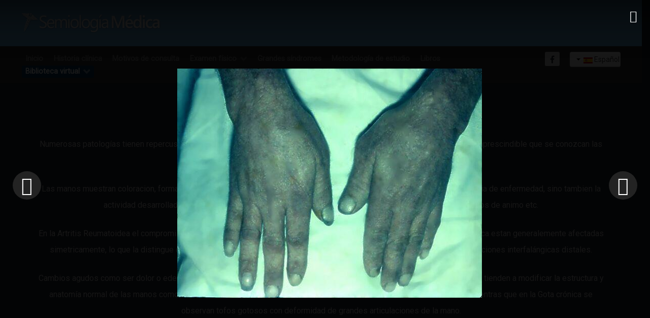

--- FILE ---
content_type: text/html; charset=utf-8
request_url: https://www.semiologiaclinica.com/index.php/biblioteca-virtual/multimedia/manos?95
body_size: 144263
content:
<!DOCTYPE html>
<html prefix="og: http://ogp.me/ns#" lang="es-ES" dir="ltr">
        <head>
<meta http-equiv="Content-Type" content="text/html;charset=UTF-8"/>
    
            <meta name="viewport" content="width=device-width, initial-scale=1.0"/>
        <meta http-equiv="X-UA-Compatible" content="IE=edge"/>
        

        
            
         <meta charset="utf-8"/>
	<base href="https://www.semiologiaclinica.com/index.php/biblioteca-virtual/multimedia/manos"/>
	<meta name="author" content="Super User"/>
	<meta property="og:image:width" content="600"/>
	<meta property="og:image:height" content="451"/>
	<meta property="og:title" content="Manos"/>
	<meta property="og:type" content="article"/>
	<meta property="og:image:url" content="https://www.semiologiaclinica.com/images/bagallery/original/0-27.jpg"/>
	<meta property="og:url" content="https://www.semiologiaclinica.com/index.php/biblioteca-virtual/multimedia/manos?95"/>
	<meta name="generator" content="Joomla! - Open Source Content Management"/>
	<title>Manos</title>
	<link href="/favicon.ico" rel="shortcut icon" type="image/vnd.microsoft.icon"/>
	
	
	
	
	
	
	
	
	
	
	
	
	
	
	
	
	
	
	<script type="application/json" class="joomla-script-options new">{"csrf.token":"e81f073843a48b2adfbb0c352b15ccb1","system.paths":{"root":"","base":""}}</script>
	
	
	
	
	
	
	
	
	
	
	
	
	
	
	
	
	
	

    
                
<link rel="stylesheet" href="/cache/rokbooster/1a66d3bb2580a3f66b173947d700cbea.php"/>
<style>.bgPhocaClass{background:#666666;filter:alpha(opacity=70);opacity:.7;-moz-opacity:.7;z-index:1000}.fgPhocaClass{background:#f6f6f6;filter:alpha(opacity=100);opacity:1;-moz-opacity:1;z-index:1000}.fontPhocaClass{color:#000000;z-index:1001}.capfontPhocaClass,.capfontclosePhocaClass{color:#ffffff;font-weight:bold;z-index:1001}.pgplugin1 {border:1px solid #000000 ;background:#000000 }.pgplugin1:hover,.pgplugin0.hover {border:1px solid #FFFFFF ;background:#000000 }</style>
<script src="https://www.googletagmanager.com/gtag/js?id=UA-51166061-1" async=""></script>

<script src="/cache/rokbooster/16a5c8abc3b00142474446cd94bd568d.php"></script>
<script>jQuery(function($){SqueezeBox.initialize({});initSqueezeBox();$(document).on('subform-row-add',initSqueezeBox);function initSqueezeBox(event,container)
{SqueezeBox.assign($(container||document).find('a.pg-modal-button').get(),{parse:'rel'});}});window.jModalClose=function(){SqueezeBox.close();};document.onreadystatechange=function(){if(document.readyState=='interactive'&&typeof tinyMCE!='undefined'&&tinyMCE)
{if(typeof window.jModalClose_no_tinyMCE==='undefined')
{window.jModalClose_no_tinyMCE=typeof(jModalClose)=='function'?jModalClose:false;jModalClose=function(){if(window.jModalClose_no_tinyMCE)window.jModalClose_no_tinyMCE.apply(this,arguments);tinyMCE.activeEditor.windowManager.close();};}
if(typeof window.SqueezeBoxClose_no_tinyMCE==='undefined')
{if(typeof(SqueezeBox)=='undefined')SqueezeBox={};window.SqueezeBoxClose_no_tinyMCE=typeof(SqueezeBox.close)=='function'?SqueezeBox.close:false;SqueezeBox.close=function(){if(window.SqueezeBoxClose_no_tinyMCE)window.SqueezeBoxClose_no_tinyMCE.apply(this,arguments);tinyMCE.activeEditor.windowManager.close();};}}};jQuery(window).on('load',function(){new JCaption('img.caption');});if(typeof RokBoxSettings=='undefined')RokBoxSettings={pc:'100'};window.dataLayer=window.dataLayer||[];function gtag(){dataLayer.push(arguments);}
gtag('js',new Date());gtag('config','UA-51166061-1');jQuery(document).ready(function(){jQuery('.pg-msnr-container').magnificPopup({tLoading:'Loading',tClose:'Close',delegate:'a.magnific',type:'image',mainClass:'mfp-img-mobile',gallery:{enabled:true,navigateByImgClick:true,tPrev:'Previous',tNext:'Next',tCounter:'%curr% of %total%'},image:{titleSrc:function(item){return item.el.attr('title');},tError:'Image not loaded'}});jQuery('a.magnific2').magnificPopup({type:'image',mainClass:'mfp-img-mobile',image:{tError:'Image not loaded'}});jQuery('a.magnific3').magnificPopup({type:'iframe',mainClass:'mfp-img-mobile',preloader:false,fixedContentPos:false,});});</script>
</head>

    <body class="gantry site com_content view-article no-layout no-task dir-ltr itemid-470 outline-100 g-offcanvas-left g-home g-style-preset3">
        
                    

        <div id="g-offcanvas" data-g-offcanvas-swipe="1" data-g-offcanvas-css3="1">
                        <div class="g-grid">                        

        <div class="g-block size-100">
             <div id="mobile-menu-6049-particle" class="g-content g-particle">            <div id="g-mobilemenu-container" data-g-menu-breakpoint="48rem"></div>
            </div>
        </div>
            </div>
    </div>
        <div id="g-page-surround">
            <div class="g-offcanvas-hide g-offcanvas-toggle" role="navigation" data-offcanvas-toggle aria-controls="g-offcanvas" aria-expanded="false"><i class="fa fa-fw fa-bars"></i></div>                        

                                                        
                <header id="g-header"><meta http-equiv="Content-Type" content="text/html;charset=UTF-8"/>
                <div class="g-container">                                <div class="g-grid">                        

        <div class="g-block size-100">
             <div class="g-system-messages">
                                            
            
    </div>
        </div>
            </div>
                            <div class="g-grid">                        

        <div class="g-block size-100 g-logo-block">
             <div id="logo-8532-particle" class="g-content g-particle">            <a href="/" target="_self" title="Semiología Clínica" aria-label="Semiología Clínica" rel="home" class="g-logo">
                        <img src="[data-uri]" alt="Semiología Clínica"/>
            </a>
            </div>
        </div>
            </div>
            </div>
        
    </header>
                                                    
                <section id="g-navigation">
                <div class="g-container">                                <div class="g-grid">                        

        <div class="g-block size-80 g-menu-block">
             <div id="menu-2590-particle" class="g-content g-particle">            <nav class="g-main-nav" data-g-hover-expand="true">
        <ul class="g-toplevel">
                                                                                                                
        
                
        
                
        
        <li class="g-menu-item g-menu-item-type-component g-menu-item-355 g-standard  ">
                            <a class="g-menu-item-container" href="/index.php">
                                                                <span class="g-menu-item-content">
                                    <span class="g-menu-item-title">Inicio</span>
            
                    </span>
                                                </a>
                                </li>
    
                                                                                                
        
                
        
                
        
        <li class="g-menu-item g-menu-item-type-component g-menu-item-397 g-standard  ">
                            <a class="g-menu-item-container" href="/index.php/historia-clinica">
                                                                <span class="g-menu-item-content">
                                    <span class="g-menu-item-title">Historia clínica</span>
            
                    </span>
                                                </a>
                                </li>
    
                                                                                                
        
                
        
                
        
        <li class="g-menu-item g-menu-item-type-component g-menu-item-406 g-standard  ">
                            <a class="g-menu-item-container" href="/index.php/motivos-de-consulta">
                                                                <span class="g-menu-item-content">
                                    <span class="g-menu-item-title">Motivos de consulta</span>
            
                    </span>
                                                </a>
                                </li>
    
                                                                                                
        
                
        
                
        
        <li class="g-menu-item g-menu-item-type-separator g-menu-item-439 g-parent g-standard  ">
                            <div class="g-menu-item-container" data-g-menuparent="">                                                                            <span class="g-separator g-menu-item-content">            <span class="g-menu-item-title">Examen físico</span>
            </span>
                                        <span class="g-menu-parent-indicator"></span>                            </div>                                                                <ul class="g-dropdown g-inactive g-fade g-dropdown-right">
            <li class="g-dropdown-column">
                        <div class="g-grid">
                        <div class="g-block size-100">
            <ul class="g-sublevel">
                <li class="g-level-1 g-go-back">
                    <a class="g-menu-item-container" href="#" data-g-menuparent=""><span>Back</span></a>
                </li>
                                                                                                                    
        
                
        
                
        
        <li class="g-menu-item g-menu-item-type-component g-menu-item-425  ">
                            <a class="g-menu-item-container" href="/index.php/examen-fisico/hallazgos-normales">
                                                                <span class="g-menu-item-content">
                                    <span class="g-menu-item-title">Hallazgos normales</span>
            
                    </span>
                                                </a>
                                </li>
    
                                                                                                
        
                
        
                
        
        <li class="g-menu-item g-menu-item-type-component g-menu-item-438  ">
                            <a class="g-menu-item-container" href="/index.php/examen-fisico/hallazgos-anormales">
                                                                <span class="g-menu-item-content">
                                    <span class="g-menu-item-title">Hallazgos anormales</span>
            
                    </span>
                                                </a>
                                </li>
    
    
            </ul>
        </div>
            </div>

            </li>
        </ul>
            </li>
    
                                                                                                
        
                
        
                
        
        <li class="g-menu-item g-menu-item-type-component g-menu-item-436 g-standard  ">
                            <a class="g-menu-item-container" href="/index.php/grandes-sindromes">
                                                                <span class="g-menu-item-content">
                                    <span class="g-menu-item-title">Grandes síndromes</span>
            
                    </span>
                                                </a>
                                </li>
    
                                                                                                
        
                
        
                
        
        <li class="g-menu-item g-menu-item-type-component g-menu-item-592 g-standard  ">
                            <a class="g-menu-item-container" href="/index.php/metodologia-de-estudio">
                                                                <span class="g-menu-item-content">
                                    <span class="g-menu-item-title">Metodología de estudio</span>
            
                    </span>
                                                </a>
                                </li>
    
                                                                                                
        
                
        
                
        
        <li class="g-menu-item g-menu-item-type-component g-menu-item-405 g-standard  ">
                            <a class="g-menu-item-container" href="/index.php/libros">
                                                                <span class="g-menu-item-content">
                                    <span class="g-menu-item-title">Libros</span>
            
                    </span>
                                                </a>
                                </li>
    
                                                                                                
        
                
        
                
        
        <li class="g-menu-item g-menu-item-type-separator g-menu-item-392 g-parent active g-standard  ">
                            <div class="g-menu-item-container" data-g-menuparent="">                                                                            <span class="g-separator g-menu-item-content">            <span class="g-menu-item-title">Biblioteca virtual</span>
            </span>
                                        <span class="g-menu-parent-indicator"></span>                            </div>                                                                <ul class="g-dropdown g-inactive g-fade g-dropdown-right">
            <li class="g-dropdown-column">
                        <div class="g-grid">
                        <div class="g-block size-100">
            <ul class="g-sublevel">
                <li class="g-level-1 g-go-back">
                    <a class="g-menu-item-container" href="#" data-g-menuparent=""><span>Back</span></a>
                </li>
                                                                                                                    
        
                
        
                
        
        <li class="g-menu-item g-menu-item-type-component g-menu-item-399  ">
                            <a class="g-menu-item-container" href="/index.php/biblioteca-virtual/casos-clinicos">
                                                                <span class="g-menu-item-content">
                                    <span class="g-menu-item-title">Casos clínicos</span>
            
                    </span>
                                                </a>
                                </li>
    
                                                                                                
        
                
        
                
        
        <li class="g-menu-item g-menu-item-type-component g-menu-item-403  ">
                            <a class="g-menu-item-container" href="/index.php/biblioteca-virtual/medicos-en-la-historia">
                                                                <span class="g-menu-item-content">
                                    <span class="g-menu-item-title">Médicos en la historia</span>
            
                    </span>
                                                </a>
                                </li>
    
                                                                                                
        
                
        
                
        
        <li class="g-menu-item g-menu-item-type-separator g-menu-item-467 g-parent active  ">
                            <div class="g-menu-item-container" data-g-menuparent="">                                                                            <span class="g-separator g-menu-item-content">            <span class="g-menu-item-title">Multimedia</span>
            </span>
                                        <span class="g-menu-parent-indicator"></span>                            </div>                                                                <ul class="g-dropdown g-inactive g-fade g-dropdown-right">
            <li class="g-dropdown-column">
                        <div class="g-grid">
                        <div class="g-block size-100">
            <ul class="g-sublevel">
                <li class="g-level-2 g-go-back">
                    <a class="g-menu-item-container" href="#" data-g-menuparent=""><span>Back</span></a>
                </li>
                                                                                                                    
        
                
        
                
        
        <li class="g-menu-item g-menu-item-type-component g-menu-item-469  ">
                            <a class="g-menu-item-container" href="/index.php/biblioteca-virtual/multimedia/actitud-y-postura">
                                                                <span class="g-menu-item-content">
                                    <span class="g-menu-item-title">Actitud y postura</span>
            
                    </span>
                                                </a>
                                </li>
    
                                                                                                
        
                
        
                
        
        <li class="g-menu-item g-menu-item-type-component g-menu-item-468  ">
                            <a class="g-menu-item-container" href="/index.php/biblioteca-virtual/multimedia/facies">
                                                                <span class="g-menu-item-content">
                                    <span class="g-menu-item-title">Facies</span>
            
                    </span>
                                                </a>
                                </li>
    
                                                                                                
        
                
        
                
        
        <li class="g-menu-item g-menu-item-type-component g-menu-item-470 active  ">
                            <a class="g-menu-item-container" href="/index.php/biblioteca-virtual/multimedia/manos">
                                                                <span class="g-menu-item-content">
                                    <span class="g-menu-item-title">Manos</span>
            
                    </span>
                                                </a>
                                </li>
    
                                                                                                
        
                
        
                
        
        <li class="g-menu-item g-menu-item-type-component g-menu-item-471  ">
                            <a class="g-menu-item-container" href="/index.php/biblioteca-virtual/multimedia/ojos">
                                                                <span class="g-menu-item-content">
                                    <span class="g-menu-item-title">Ojos</span>
            
                    </span>
                                                </a>
                                </li>
    
                                                                                                
        
                
        
                
        
        <li class="g-menu-item g-menu-item-type-component g-menu-item-472  ">
                            <a class="g-menu-item-container" href="/index.php/biblioteca-virtual/multimedia/piel">
                                                                <span class="g-menu-item-content">
                                    <span class="g-menu-item-title">Piel</span>
            
                    </span>
                                                </a>
                                </li>
    
                                                                                                
        
                
        
                
        
        <li class="g-menu-item g-menu-item-type-component g-menu-item-474  ">
                            <a class="g-menu-item-container" href="/index.php/biblioteca-virtual/multimedia/pies">
                                                                <span class="g-menu-item-content">
                                    <span class="g-menu-item-title">Pies</span>
            
                    </span>
                                                </a>
                                </li>
    
                                                                                                
        
                
        
                
        
        <li class="g-menu-item g-menu-item-type-component g-menu-item-473  ">
                            <a class="g-menu-item-container" href="/index.php/biblioteca-virtual/multimedia/unas">
                                                                <span class="g-menu-item-content">
                                    <span class="g-menu-item-title">Uñas</span>
            
                    </span>
                                                </a>
                                </li>
    
                                                                                                
        
                
        
                
        
        <li class="g-menu-item g-menu-item-type-component g-menu-item-515  ">
                            <a class="g-menu-item-container" href="/index.php/biblioteca-virtual/multimedia/videoseminariosmenu">
                                                                <span class="g-menu-item-content">
                                    <span class="g-menu-item-title">Vídeoseminarios</span>
            
                    </span>
                                                </a>
                                </li>
    
    
            </ul>
        </div>
            </div>

            </li>
        </ul>
            </li>
    
    
            </ul>
        </div>
            </div>

            </li>
        </ul>
            </li>
    
    
        </ul>
    </nav>
            </div>
        </div>
                    

        <div class="g-block size-10">
             <div id="social-8289-particle" class="g-content g-particle">            <div class="g-social social-items">
                                            <a href="http://facebook.com/semiologiaclinica" target="_blank" rel="noopener noreferrer">
                <span class="fa fa-facebook fa-fw"></span>                <span class="g-social-text"></span>            </a>
            </div>
            </div>
        </div>
                    

        <div class="g-block size-10">
             <div class="g-content">
                                    <div class="platform-content"><div class="moduletable ">
						<div class="mod-languages">

	<div class="btn-group">
														<a href="#" data-toggle="dropdown" class="btn dropdown-toggle">
					<span class="caret"></span>
											 <img src="[data-uri]" alt=""/>										Español				</a>
												<ul class="lang-block dropdown-menu" dir="ltr">
									<li>
				<a href="/index.php/pt/">
											<img src="[data-uri]" alt=""/>									Português				</a>
				</li>
																	<li>
				<a href="/index.php/en-us/">
											<img src="[data-uri]" alt=""/>									English				</a>
				</li>
							</ul>
	</div>

</div>
		</div></div>
            
        </div>
        </div>
            </div>
            </div>
        
    </section>
                                                    
                <section id="g-showcase">
                <div class="g-container">                                <div class="g-grid">                        

        <div class="g-block size-100 center flush">
             <div id="custom-6046-particle" class="g-content g-particle">            <div class="g-layercontent g-layercontent-small">
	<h1 class="g-layercontent-title">Manos</h1>
	<div class="g-layercontent-subtitle">
<p>Numerosas patologías tienen repercusiones en las manos y la extremidad distal de los miembros superiores, lo que hace imprescindible que se conozcan las manifestaciones más frecuentes que pueden asentar sobre esta zona.</p>
<p>Las manos muestran coloracion, formas, expresividad. A traves de ellas se puede reconocer no solo la salud y/o la presencia de enfermedad, sino tambien la actividad desarrollada por la persona, sus actitudes, inclusive obtener información contextual, sobre estados de animo etc.</p>
<p>En la Artritis Reumatoidea el compromiso de las articulaciones interfalángicas proximales, metacarpofalángicas y de la muñeca estan generalemente afectadas simetricamente, lo que la distingue de la Artrosis, en la cual el compromiso se observa predominantemente en las articulaciones interfalángicas distales.</p>
<p>Cambios agudos como ser dolor o edema, pueden ser indicio de Artritis aguda o ataque de Gota aguda, los cambios crónicos tienden a modificar la estructura y anatomía normal de las manos como ser los dedos en cuello de cisne, mano en ventarrón, característicos de la Artritis, mientras que en la Gota crónica se observan tofos gotosos con deformidad de grandes articulaciones de la mano.</p>
<p>La exploración de la sensibilidad y motricidad de la mano son de utilidad en el exámen neurológico cuando se sospecha lesión de algunos de los nervios terminales del plexo braquial, dando signos característicos como son la mano en garra en la parálisis cubital, mano del mono, debido a una atrofia de la eminencia tenar debido a lesion del nervio mediano y mano péndula en la parálisis del radial.</p>
<p>La alteración de los dedos es importante también pues es asiento de manifestaciones sistémicas que pueden pasar desapercibidas, tal es el caso de enfermedades pulmonares avanzadas, anemias, vasculitis, etc.</p>
</div>
</div>
            </div>
        </div>
            </div>
            </div>
        
    </section>
                                    
                                
                
    
                <section id="g-feature" class="g-wrapper">
                <div class="g-container">                    <div class="g-grid">                        

        <div class="g-block size-100">
             <section id="g-mainfeature">
                                        <div class="g-grid">                        

        <div class="g-block size-100">
             <div class="g-content">
                                                            <div class="platform-content row-fluid"><div class="span12"><div class="item-page" itemscope itemtype="https://schema.org/Article">
	<meta itemprop="inLanguage" content="es-ES"/>
	
		
						
		
	
	
		
								<div itemprop="articleBody">
		<p style="text-align: center;"><strong><span style="font-family: 'trebuchet ms', geneva; font-size: 12pt;">Un toque de arte</span></strong></p>
<div style="width: 100%; text-align: center;">
<div style="margin: 0px auto; width: 550px; text-align: center;">
<div id="pg-msnr-container" class="pg-msnr-container">
<div class="phocagallery-box-file pgplugin1" style="height:148px; width:118px;margin: 5px;padding: 5px;">
<div style="margin: 0 auto;text-align:center">
<div class="phocagallery-box-file-first" style="margin: 0 auto;text-align:center;height: 100px; width: 100px;">
<div class="phocagallery-box-file-second">
<div class="phocagallery-box-file-third">
<div style="margin: 0 auto;text-align:center;margin-top: 10px;">
<a class="magnific" title="Manos con amor" href="/images/phocagallery/arte/thumbs/phoca_thumb_l_arte5.jpg" rel="">
<img src="[data-uri]" alt="Manos con amor" class="pg-image"/></a>
</div>
</div>
</div>
</div>
</div>
<div class="name" style="color: #ffffff ;font-size:12px;margin-top:5px;text-align:center;">Manos con amor</div>
</div>
<div class="phocagallery-box-file pgplugin1" style="height:148px; width:118px;margin: 5px;padding: 5px;">
<div style="margin: 0 auto;text-align:center">
<div class="phocagallery-box-file-first" style="margin: 0 auto;text-align:center;height: 100px; width: 100px;">
<div class="phocagallery-box-file-second">
<div class="phocagallery-box-file-third">
<div style="margin: 0 auto;text-align:center;margin-top: 10px;">
<a class="magnific" title="Manos orando" href="/images/phocagallery/arte/thumbs/phoca_thumb_l_arte6.jpg" rel="">
<img src="[data-uri]" alt="Manos orando" class="pg-image"/></a>
</div>
</div>
</div>
</div>
</div>
<div class="name" style="color: #ffffff ;font-size:12px;margin-top:5px;text-align:center;">Manos orando</div>
</div>
<div class="phocagallery-box-file pgplugin1" style="height:148px; width:118px;margin: 5px;padding: 5px;">
<div style="margin: 0 auto;text-align:center">
<div class="phocagallery-box-file-first" style="margin: 0 auto;text-align:center;height: 100px; width: 100px;">
<div class="phocagallery-box-file-second">
<div class="phocagallery-box-file-third">
<div style="margin: 0 auto;text-align:center;margin-top: 10px;">
<a class="magnific" title="La creación" href="/images/phocagallery/arte/thumbs/phoca_thumb_l_arte7.jpg" rel="">
<img src="[data-uri]" alt="La creación" class="pg-image"/></a>
</div>
</div>
</div>
</div>
</div>
<div class="name" style="color: #ffffff ;font-size:12px;margin-top:5px;text-align:center;">La creación</div>
</div>
<div class="phocagallery-box-file pgplugin1" style="height:148px; width:118px;margin: 5px;padding: 5px;">
<div style="margin: 0 auto;text-align:center">
<div class="phocagallery-box-file-first" style="margin: 0 auto;text-align:center;height: 100px; width: 100px;">
<div class="phocagallery-box-file-second">
<div class="phocagallery-box-file-third">
<div style="margin: 0 auto;text-align:center;margin-top: 10px;">
<a class="magnific" title="Manos pintando" href="/images/phocagallery/arte/thumbs/phoca_thumb_l_arte8.jpg" rel="">
<img src="[data-uri]" alt="Manos pintando" class="pg-image"/></a>
</div>
</div>
</div>
</div>
</div>
<div class="name" style="color: #ffffff ;font-size:12px;margin-top:5px;text-align:center;">Manos pintando</div>
</div>
</div>
<div style="clear:both"> </div>
</div>
</div> 	</div>

	
							</div></div></div>
    
            
    </div>
        </div>
            </div>
            
    </section>
        </div>
            </div>
    </div>
        
    </section>
    
                                                    
                <main id="g-main">
                <div class="g-container">                                <div class="g-grid">                        

        <div class="g-block size-5">
             <div class="spacer"></div>
        </div>
                    

        <div class="g-block size-89">
             <div class="g-content">
                                    <div class="platform-content"><div class="moduletable ">
						

<div class="custom">
	<p></p>
<div class="ba-gallery " data-gallery="1" style="background-color:rgba(0,0,0,0.9);">
<div id="ba-notification" class="gallery-notification">
<i class="zmdi zmdi-close"></i><h4>Error</h4>
<p></p>
</div>
<div class="modal-scrollable" style="display:none;">
<div class="ba-modal gallery-modal " style="display:none">
<div class="ba-modal-header row-fluid" style="box-shadow: inset 0px 130px 100px -125px rgba(0,0,0,0.9);">
<div class="ba-modal-title"><h3 class="modal-title" style="color:rgba(255, 255, 255, 1);"></h3></div>
<div class="ba-center-icons"></div>
<div class="ba-right-icons"><div class="header-icons"><i class="ba-icon-close zmdi zmdi-close" style="color:rgba(255, 255, 255, 1)"></i></div></div>
</div>
<div class="ba-modal-body">
<div class="modal-image"><input type="hidden" class="ba-juri" value="https://www.semiologiaclinica.com/"/></div>
<div class="description-wrapper"><div class="modal-description"></div></div>
</div>
</div>
<input type="hidden" class="lightbox-options" value="{&quot;lightbox_border&quot;:&quot;rgba(255, 255, 255, 1)&quot;,&quot;lightbox_bg&quot;:&quot;#000000&quot;,&quot;lightbox_bg_transparency&quot;:&quot;0.9&quot;,&quot;display_likes&quot;:&quot;0&quot;,&quot;display_header&quot;:&quot;1&quot;,&quot;display_zoom&quot;:&quot;0&quot;,&quot;lightbox_display_title&quot;:&quot;1&quot;,&quot;lightbox_width&quot;:&quot;45&quot;,&quot;auto_resize&quot;:&quot;1&quot;,&quot;disable_lightbox&quot;:&quot;0&quot;,&quot;twitter_share&quot;:&quot;0&quot;,&quot;odnoklassniki_share&quot;:&quot;0&quot;,&quot;description_position&quot;:&quot;below&quot;,&quot;facebook_share&quot;:&quot;0&quot;,&quot;google_share&quot;:&quot;0&quot;,&quot;pinterest_share&quot;:&quot;0&quot;,&quot;linkedin_share&quot;:&quot;0&quot;,&quot;vkontakte_share&quot;:&quot;0&quot;,&quot;display_download&quot;:&quot;0&quot;,&quot;enable_alias&quot;:&quot;1&quot;,&quot;display_fullscreen&quot;:&quot;0&quot;,&quot;header_icons_color&quot;:&quot;rgba(255, 255, 255, 1)&quot;}"/><div class="modal-nav" style="display:none">
<i class="ba-left-action zmdi zmdi-chevron-left" style="color:rgba(255, 255, 255, 1); background-color:rgba(35, 35, 35, 1)"></i><i class="ba-right-action zmdi zmdi-chevron-right" style="color:rgba(255, 255, 255, 1); background-color:rgba(35, 35, 35, 1)"></i>
</div>
</div>
<div class="ba-gallery-row-wrapper">
<div class="row-fluid"><div class="categories-description"></div></div>
<div class="ba-gallery-content-wrapper"><div class="ba-gallery-content">
<div class="row-fluid"><div class="span12 ba-gallery-grid css-style-11">
<div class="ba-gallery-items category-0 category-3" style="display: none;">
<a href="https://www.semiologiaclinica.com/index.php/biblioteca-virtual/multimedia/manos?85" class="ba-gallery-image-link"></a><div class="ba-image">
<img data-original="https://www.semiologiaclinica.com/images/bagallery/gallery-1/thumbnail/category-3/tendinits.jpg?1673397890" data-width="600" data-height="450" alt=""/><div class="ba-caption"><div class="ba-caption-content"></div></div>
<input type="hidden" class="image-id" data-id="ba-image-85" value="{&quot;id&quot;:&quot;85&quot;,&quot;form_id&quot;:&quot;1&quot;,&quot;category&quot;:&quot;category-3&quot;,&quot;name&quot;:&quot;tendinits.jpg&quot;,&quot;path&quot;:&quot;\/images\/bagallery\/original\/tendinits.jpg&quot;,&quot;url&quot;:&quot;https:\/\/www.semiologiaclinica.com\/\/images\/bagallery\/original\/tendinits.jpg&quot;,&quot;thumbnail_url&quot;:&quot;\/images\/bagallery\/gallery-1\/thumbnail\/category-3\/tendinits.jpg&quot;,&quot;title&quot;:&quot;&quot;,&quot;short&quot;:&quot;&quot;,&quot;alt&quot;:&quot;&quot;,&quot;description&quot;:&quot;&quot;,&quot;link&quot;:&quot;&quot;,&quot;video&quot;:&quot;&quot;,&quot;settings&quot;:null,&quot;likes&quot;:&quot;0&quot;,&quot;imageId&quot;:&quot;85&quot;,&quot;target&quot;:&quot;blank&quot;,&quot;lightboxUrl&quot;:&quot;&quot;,&quot;watermark_name&quot;:&quot;tendinits.jpg&quot;,&quot;hideInAll&quot;:&quot;0&quot;,&quot;suffix&quot;:&quot;&quot;}"/>
</div>
</div>
<div class="ba-gallery-items category-0 category-3" style="display: none;">
<a href="https://www.semiologiaclinica.com/index.php/biblioteca-virtual/multimedia/manos?86" class="ba-gallery-image-link"></a><div class="ba-image">
<img data-original="https://www.semiologiaclinica.com/images/bagallery/gallery-1/thumbnail/category-3/tendinitis.jpeg?1673397890" data-width="338" data-height="600" alt=""/><div class="ba-caption"><div class="ba-caption-content"></div></div>
<input type="hidden" class="image-id" data-id="ba-image-86" value="{&quot;id&quot;:&quot;86&quot;,&quot;form_id&quot;:&quot;1&quot;,&quot;category&quot;:&quot;category-3&quot;,&quot;name&quot;:&quot;tendinitis.jpeg&quot;,&quot;path&quot;:&quot;\/images\/bagallery\/original\/tendinitis.jpeg&quot;,&quot;url&quot;:&quot;https:\/\/www.semiologiaclinica.com\/\/images\/bagallery\/original\/tendinitis.jpeg&quot;,&quot;thumbnail_url&quot;:&quot;\/images\/bagallery\/gallery-1\/thumbnail\/category-3\/tendinitis.jpeg&quot;,&quot;title&quot;:&quot;&quot;,&quot;short&quot;:&quot;&quot;,&quot;alt&quot;:&quot;&quot;,&quot;description&quot;:&quot;&quot;,&quot;link&quot;:&quot;&quot;,&quot;video&quot;:&quot;&quot;,&quot;settings&quot;:null,&quot;likes&quot;:&quot;0&quot;,&quot;imageId&quot;:&quot;86&quot;,&quot;target&quot;:&quot;blank&quot;,&quot;lightboxUrl&quot;:&quot;&quot;,&quot;watermark_name&quot;:&quot;tendinitis.jpeg&quot;,&quot;hideInAll&quot;:&quot;0&quot;,&quot;suffix&quot;:&quot;&quot;}"/>
</div>
</div>
<div class="ba-gallery-items category-0 category-3" style="display: none;">
<a href="https://www.semiologiaclinica.com/index.php/biblioteca-virtual/multimedia/manos?87" class="ba-gallery-image-link"></a><div class="ba-image">
<img data-original="https://www.semiologiaclinica.com/images/bagallery/gallery-1/thumbnail/category-3/fracfalange.jpeg?1673397890" data-width="434" data-height="600" alt=""/><div class="ba-caption"><div class="ba-caption-content"></div></div>
<input type="hidden" class="image-id" data-id="ba-image-87" value="{&quot;id&quot;:&quot;87&quot;,&quot;form_id&quot;:&quot;1&quot;,&quot;category&quot;:&quot;category-3&quot;,&quot;name&quot;:&quot;fracfalange.jpeg&quot;,&quot;path&quot;:&quot;\/images\/bagallery\/original\/fracfalange.jpeg&quot;,&quot;url&quot;:&quot;https:\/\/www.semiologiaclinica.com\/\/images\/bagallery\/original\/fracfalange.jpeg&quot;,&quot;thumbnail_url&quot;:&quot;\/images\/bagallery\/gallery-1\/thumbnail\/category-3\/fracfalange.jpeg&quot;,&quot;title&quot;:&quot;&quot;,&quot;short&quot;:&quot;&quot;,&quot;alt&quot;:&quot;&quot;,&quot;description&quot;:&quot;&quot;,&quot;link&quot;:&quot;&quot;,&quot;video&quot;:&quot;&quot;,&quot;settings&quot;:null,&quot;likes&quot;:&quot;0&quot;,&quot;imageId&quot;:&quot;87&quot;,&quot;target&quot;:&quot;blank&quot;,&quot;lightboxUrl&quot;:&quot;&quot;,&quot;watermark_name&quot;:&quot;fracfalange.jpeg&quot;,&quot;hideInAll&quot;:&quot;0&quot;,&quot;suffix&quot;:&quot;&quot;}"/>
</div>
</div>
<div class="ba-gallery-items category-0 category-3" style="display: none;">
<a href="https://www.semiologiaclinica.com/index.php/biblioteca-virtual/multimedia/manos?88" class="ba-gallery-image-link"></a><div class="ba-image">
<img data-original="https://www.semiologiaclinica.com/images/bagallery/gallery-1/thumbnail/category-3/artritisdigital02.jpeg?1673397890" data-width="450" data-height="600" alt=""/><div class="ba-caption"><div class="ba-caption-content"></div></div>
<input type="hidden" class="image-id" data-id="ba-image-88" value="{&quot;id&quot;:&quot;88&quot;,&quot;form_id&quot;:&quot;1&quot;,&quot;category&quot;:&quot;category-3&quot;,&quot;name&quot;:&quot;artritisdigital02.jpeg&quot;,&quot;path&quot;:&quot;\/images\/bagallery\/original\/artritisdigital02.jpeg&quot;,&quot;url&quot;:&quot;https:\/\/www.semiologiaclinica.com\/\/images\/bagallery\/original\/artritisdigital02.jpeg&quot;,&quot;thumbnail_url&quot;:&quot;\/images\/bagallery\/gallery-1\/thumbnail\/category-3\/artritisdigital02.jpeg&quot;,&quot;title&quot;:&quot;&quot;,&quot;short&quot;:&quot;&quot;,&quot;alt&quot;:&quot;&quot;,&quot;description&quot;:&quot;&quot;,&quot;link&quot;:&quot;&quot;,&quot;video&quot;:&quot;&quot;,&quot;settings&quot;:null,&quot;likes&quot;:&quot;0&quot;,&quot;imageId&quot;:&quot;88&quot;,&quot;target&quot;:&quot;blank&quot;,&quot;lightboxUrl&quot;:&quot;&quot;,&quot;watermark_name&quot;:&quot;artritisdigital02.jpeg&quot;,&quot;hideInAll&quot;:&quot;0&quot;,&quot;suffix&quot;:&quot;&quot;}"/>
</div>
</div>
<div class="ba-gallery-items category-0 category-3" style="display: none;">
<a href="https://www.semiologiaclinica.com/index.php/biblioteca-virtual/multimedia/manos?89" class="ba-gallery-image-link"></a><div class="ba-image">
<img data-original="https://www.semiologiaclinica.com/images/bagallery/gallery-1/thumbnail/category-3/artritisdigital01.jpeg?1673397890" data-width="450" data-height="600" alt=""/><div class="ba-caption"><div class="ba-caption-content"></div></div>
<input type="hidden" class="image-id" data-id="ba-image-89" value="{&quot;id&quot;:&quot;89&quot;,&quot;form_id&quot;:&quot;1&quot;,&quot;category&quot;:&quot;category-3&quot;,&quot;name&quot;:&quot;artritisdigital01.jpeg&quot;,&quot;path&quot;:&quot;\/images\/bagallery\/original\/artritisdigital01.jpeg&quot;,&quot;url&quot;:&quot;https:\/\/www.semiologiaclinica.com\/\/images\/bagallery\/original\/artritisdigital01.jpeg&quot;,&quot;thumbnail_url&quot;:&quot;\/images\/bagallery\/gallery-1\/thumbnail\/category-3\/artritisdigital01.jpeg&quot;,&quot;title&quot;:&quot;&quot;,&quot;short&quot;:&quot;&quot;,&quot;alt&quot;:&quot;&quot;,&quot;description&quot;:&quot;&quot;,&quot;link&quot;:&quot;&quot;,&quot;video&quot;:&quot;&quot;,&quot;settings&quot;:null,&quot;likes&quot;:&quot;0&quot;,&quot;imageId&quot;:&quot;89&quot;,&quot;target&quot;:&quot;blank&quot;,&quot;lightboxUrl&quot;:&quot;&quot;,&quot;watermark_name&quot;:&quot;artritisdigital01.jpeg&quot;,&quot;hideInAll&quot;:&quot;0&quot;,&quot;suffix&quot;:&quot;&quot;}"/>
</div>
</div>
<div class="ba-gallery-items category-0 category-3" style="display: none;">
<a href="https://www.semiologiaclinica.com/index.php/biblioteca-virtual/multimedia/manos?90" class="ba-gallery-image-link"></a><div class="ba-image">
<img data-original="https://www.semiologiaclinica.com/images/bagallery/gallery-1/thumbnail/category-3/abscesoparaungeal.jpeg?1673397890" data-width="600" data-height="450" alt=""/><div class="ba-caption"><div class="ba-caption-content"></div></div>
<input type="hidden" class="image-id" data-id="ba-image-90" value="{&quot;id&quot;:&quot;90&quot;,&quot;form_id&quot;:&quot;1&quot;,&quot;category&quot;:&quot;category-3&quot;,&quot;name&quot;:&quot;abscesoparaungeal.jpeg&quot;,&quot;path&quot;:&quot;\/images\/bagallery\/original\/abscesoparaungeal.jpeg&quot;,&quot;url&quot;:&quot;https:\/\/www.semiologiaclinica.com\/\/images\/bagallery\/original\/abscesoparaungeal.jpeg&quot;,&quot;thumbnail_url&quot;:&quot;\/images\/bagallery\/gallery-1\/thumbnail\/category-3\/abscesoparaungeal.jpeg&quot;,&quot;title&quot;:&quot;&quot;,&quot;short&quot;:&quot;&quot;,&quot;alt&quot;:&quot;&quot;,&quot;description&quot;:&quot;&quot;,&quot;link&quot;:&quot;&quot;,&quot;video&quot;:&quot;&quot;,&quot;settings&quot;:null,&quot;likes&quot;:&quot;0&quot;,&quot;imageId&quot;:&quot;90&quot;,&quot;target&quot;:&quot;blank&quot;,&quot;lightboxUrl&quot;:&quot;&quot;,&quot;watermark_name&quot;:&quot;abscesoparaungeal.jpeg&quot;,&quot;hideInAll&quot;:&quot;0&quot;,&quot;suffix&quot;:&quot;&quot;}"/>
</div>
</div>
<div class="ba-gallery-items category-0 category-3" style="display: none;">
<a href="https://www.semiologiaclinica.com/index.php/biblioteca-virtual/multimedia/manos?91" class="ba-gallery-image-link"></a><div class="ba-image">
<img data-original="https://www.semiologiaclinica.com/images/bagallery/gallery-1/thumbnail/category-3/3-31.jpg?1673397890" data-width="400" data-height="600" alt=""/><div class="ba-caption"><div class="ba-caption-content"></div></div>
<input type="hidden" class="image-id" data-id="ba-image-91" value="{&quot;id&quot;:&quot;91&quot;,&quot;form_id&quot;:&quot;1&quot;,&quot;category&quot;:&quot;category-3&quot;,&quot;name&quot;:&quot;3-31.jpg&quot;,&quot;path&quot;:&quot;\/images\/bagallery\/original\/3-31.jpg&quot;,&quot;url&quot;:&quot;https:\/\/www.semiologiaclinica.com\/\/images\/bagallery\/original\/3-31.jpg&quot;,&quot;thumbnail_url&quot;:&quot;\/images\/bagallery\/gallery-1\/thumbnail\/category-3\/3-31.jpg&quot;,&quot;title&quot;:&quot;&quot;,&quot;short&quot;:&quot;&quot;,&quot;alt&quot;:&quot;&quot;,&quot;description&quot;:&quot;&quot;,&quot;link&quot;:&quot;&quot;,&quot;video&quot;:&quot;&quot;,&quot;settings&quot;:null,&quot;likes&quot;:&quot;0&quot;,&quot;imageId&quot;:&quot;91&quot;,&quot;target&quot;:&quot;blank&quot;,&quot;lightboxUrl&quot;:&quot;&quot;,&quot;watermark_name&quot;:&quot;3-31.jpg&quot;,&quot;hideInAll&quot;:&quot;0&quot;,&quot;suffix&quot;:&quot;&quot;}"/>
</div>
</div>
<div class="ba-gallery-items category-0 category-3" style="display: none;">
<a href="https://www.semiologiaclinica.com/index.php/biblioteca-virtual/multimedia/manos?92" class="ba-gallery-image-link"></a><div class="ba-image">
<img data-original="https://www.semiologiaclinica.com/images/bagallery/gallery-1/thumbnail/category-3/3-30.jpg?1673397890" data-width="600" data-height="401" alt=""/><div class="ba-caption"><div class="ba-caption-content"></div></div>
<input type="hidden" class="image-id" data-id="ba-image-92" value="{&quot;id&quot;:&quot;92&quot;,&quot;form_id&quot;:&quot;1&quot;,&quot;category&quot;:&quot;category-3&quot;,&quot;name&quot;:&quot;3-30.jpg&quot;,&quot;path&quot;:&quot;\/images\/bagallery\/original\/3-30.jpg&quot;,&quot;url&quot;:&quot;https:\/\/www.semiologiaclinica.com\/\/images\/bagallery\/original\/3-30.jpg&quot;,&quot;thumbnail_url&quot;:&quot;\/images\/bagallery\/gallery-1\/thumbnail\/category-3\/3-30.jpg&quot;,&quot;title&quot;:&quot;&quot;,&quot;short&quot;:&quot;&quot;,&quot;alt&quot;:&quot;&quot;,&quot;description&quot;:&quot;&quot;,&quot;link&quot;:&quot;&quot;,&quot;video&quot;:&quot;&quot;,&quot;settings&quot;:null,&quot;likes&quot;:&quot;0&quot;,&quot;imageId&quot;:&quot;92&quot;,&quot;target&quot;:&quot;blank&quot;,&quot;lightboxUrl&quot;:&quot;&quot;,&quot;watermark_name&quot;:&quot;3-30.jpg&quot;,&quot;hideInAll&quot;:&quot;0&quot;,&quot;suffix&quot;:&quot;&quot;}"/>
</div>
</div>
<div class="ba-gallery-items category-0 category-3" style="display: none;">
<a href="https://www.semiologiaclinica.com/index.php/biblioteca-virtual/multimedia/manos?93" class="ba-gallery-image-link"></a><div class="ba-image">
<img data-original="https://www.semiologiaclinica.com/images/bagallery/gallery-1/thumbnail/category-3/3-29.jpg?1673397890" data-width="600" data-height="444" alt=""/><div class="ba-caption"><div class="ba-caption-content"></div></div>
<input type="hidden" class="image-id" data-id="ba-image-93" value="{&quot;id&quot;:&quot;93&quot;,&quot;form_id&quot;:&quot;1&quot;,&quot;category&quot;:&quot;category-3&quot;,&quot;name&quot;:&quot;3-29.jpg&quot;,&quot;path&quot;:&quot;\/images\/bagallery\/original\/3-29.jpg&quot;,&quot;url&quot;:&quot;https:\/\/www.semiologiaclinica.com\/\/images\/bagallery\/original\/3-29.jpg&quot;,&quot;thumbnail_url&quot;:&quot;\/images\/bagallery\/gallery-1\/thumbnail\/category-3\/3-29.jpg&quot;,&quot;title&quot;:&quot;&quot;,&quot;short&quot;:&quot;&quot;,&quot;alt&quot;:&quot;&quot;,&quot;description&quot;:&quot;&quot;,&quot;link&quot;:&quot;&quot;,&quot;video&quot;:&quot;&quot;,&quot;settings&quot;:null,&quot;likes&quot;:&quot;0&quot;,&quot;imageId&quot;:&quot;93&quot;,&quot;target&quot;:&quot;blank&quot;,&quot;lightboxUrl&quot;:&quot;&quot;,&quot;watermark_name&quot;:&quot;3-29.jpg&quot;,&quot;hideInAll&quot;:&quot;0&quot;,&quot;suffix&quot;:&quot;&quot;}"/>
</div>
</div>
<div class="ba-gallery-items category-0 category-3" style="display: none;">
<a href="https://www.semiologiaclinica.com/index.php/biblioteca-virtual/multimedia/manos?94" class="ba-gallery-image-link"></a><div class="ba-image">
<img data-original="https://www.semiologiaclinica.com/images/bagallery/gallery-1/thumbnail/category-3/1-28.jpg?1673397890" data-width="600" data-height="409" alt=""/><div class="ba-caption"><div class="ba-caption-content"></div></div>
<input type="hidden" class="image-id" data-id="ba-image-94" value="{&quot;id&quot;:&quot;94&quot;,&quot;form_id&quot;:&quot;1&quot;,&quot;category&quot;:&quot;category-3&quot;,&quot;name&quot;:&quot;1-28.jpg&quot;,&quot;path&quot;:&quot;\/images\/bagallery\/original\/1-28.jpg&quot;,&quot;url&quot;:&quot;https:\/\/www.semiologiaclinica.com\/\/images\/bagallery\/original\/1-28.jpg&quot;,&quot;thumbnail_url&quot;:&quot;\/images\/bagallery\/gallery-1\/thumbnail\/category-3\/1-28.jpg&quot;,&quot;title&quot;:&quot;&quot;,&quot;short&quot;:&quot;&quot;,&quot;alt&quot;:&quot;&quot;,&quot;description&quot;:&quot;&quot;,&quot;link&quot;:&quot;&quot;,&quot;video&quot;:&quot;&quot;,&quot;settings&quot;:null,&quot;likes&quot;:&quot;0&quot;,&quot;imageId&quot;:&quot;94&quot;,&quot;target&quot;:&quot;blank&quot;,&quot;lightboxUrl&quot;:&quot;&quot;,&quot;watermark_name&quot;:&quot;1-28.jpg&quot;,&quot;hideInAll&quot;:&quot;0&quot;,&quot;suffix&quot;:&quot;&quot;}"/>
</div>
</div>
<div class="ba-gallery-items category-0 category-3" style="display: none;">
<a href="https://www.semiologiaclinica.com/index.php/biblioteca-virtual/multimedia/manos?95" class="ba-gallery-image-link"></a><div class="ba-image">
<img data-original="https://www.semiologiaclinica.com/images/bagallery/gallery-1/thumbnail/category-3/0-27.jpg?1673397890" data-width="600" data-height="451" alt=""/><div class="ba-caption"><div class="ba-caption-content"></div></div>
<input type="hidden" class="image-id" data-id="ba-image-95" value="{&quot;id&quot;:&quot;95&quot;,&quot;form_id&quot;:&quot;1&quot;,&quot;category&quot;:&quot;category-3&quot;,&quot;name&quot;:&quot;0-27.jpg&quot;,&quot;path&quot;:&quot;\/images\/bagallery\/original\/0-27.jpg&quot;,&quot;url&quot;:&quot;https:\/\/www.semiologiaclinica.com\/\/images\/bagallery\/original\/0-27.jpg&quot;,&quot;thumbnail_url&quot;:&quot;\/images\/bagallery\/gallery-1\/thumbnail\/category-3\/0-27.jpg&quot;,&quot;title&quot;:&quot;&quot;,&quot;short&quot;:&quot;&quot;,&quot;alt&quot;:&quot;&quot;,&quot;description&quot;:&quot;&quot;,&quot;link&quot;:&quot;&quot;,&quot;video&quot;:&quot;&quot;,&quot;settings&quot;:null,&quot;likes&quot;:&quot;0&quot;,&quot;imageId&quot;:&quot;95&quot;,&quot;target&quot;:&quot;blank&quot;,&quot;lightboxUrl&quot;:&quot;&quot;,&quot;watermark_name&quot;:&quot;0-27.jpg&quot;,&quot;hideInAll&quot;:&quot;0&quot;,&quot;suffix&quot;:&quot;&quot;}"/>
</div>
</div>
<div class="ba-gallery-items category-0 category-3" style="display: none;">
<a href="https://www.semiologiaclinica.com/index.php/biblioteca-virtual/multimedia/manos?96" class="ba-gallery-image-link"></a><div class="ba-image">
<img data-original="https://www.semiologiaclinica.com/images/bagallery/gallery-1/thumbnail/category-3/7-26.jpg?1673397890" data-width="600" data-height="415" alt=""/><div class="ba-caption"><div class="ba-caption-content"></div></div>
<input type="hidden" class="image-id" data-id="ba-image-96" value="{&quot;id&quot;:&quot;96&quot;,&quot;form_id&quot;:&quot;1&quot;,&quot;category&quot;:&quot;category-3&quot;,&quot;name&quot;:&quot;7-26.jpg&quot;,&quot;path&quot;:&quot;\/images\/bagallery\/original\/7-26.jpg&quot;,&quot;url&quot;:&quot;https:\/\/www.semiologiaclinica.com\/\/images\/bagallery\/original\/7-26.jpg&quot;,&quot;thumbnail_url&quot;:&quot;\/images\/bagallery\/gallery-1\/thumbnail\/category-3\/7-26.jpg&quot;,&quot;title&quot;:&quot;&quot;,&quot;short&quot;:&quot;&quot;,&quot;alt&quot;:&quot;&quot;,&quot;description&quot;:&quot;&quot;,&quot;link&quot;:&quot;&quot;,&quot;video&quot;:&quot;&quot;,&quot;settings&quot;:null,&quot;likes&quot;:&quot;0&quot;,&quot;imageId&quot;:&quot;96&quot;,&quot;target&quot;:&quot;blank&quot;,&quot;lightboxUrl&quot;:&quot;&quot;,&quot;watermark_name&quot;:&quot;7-26.jpg&quot;,&quot;hideInAll&quot;:&quot;0&quot;,&quot;suffix&quot;:&quot;&quot;}"/>
</div>
</div>
<div class="ba-gallery-items category-0 category-3" style="display: none;">
<a href="https://www.semiologiaclinica.com/index.php/biblioteca-virtual/multimedia/manos?97" class="ba-gallery-image-link"></a><div class="ba-image">
<img data-original="https://www.semiologiaclinica.com/images/bagallery/gallery-1/thumbnail/category-3/3-25.jpg?1673397890" data-width="600" data-height="399" alt=""/><div class="ba-caption"><div class="ba-caption-content"></div></div>
<input type="hidden" class="image-id" data-id="ba-image-97" value="{&quot;id&quot;:&quot;97&quot;,&quot;form_id&quot;:&quot;1&quot;,&quot;category&quot;:&quot;category-3&quot;,&quot;name&quot;:&quot;3-25.jpg&quot;,&quot;path&quot;:&quot;\/images\/bagallery\/original\/3-25.jpg&quot;,&quot;url&quot;:&quot;https:\/\/www.semiologiaclinica.com\/\/images\/bagallery\/original\/3-25.jpg&quot;,&quot;thumbnail_url&quot;:&quot;\/images\/bagallery\/gallery-1\/thumbnail\/category-3\/3-25.jpg&quot;,&quot;title&quot;:&quot;&quot;,&quot;short&quot;:&quot;&quot;,&quot;alt&quot;:&quot;&quot;,&quot;description&quot;:&quot;&quot;,&quot;link&quot;:&quot;&quot;,&quot;video&quot;:&quot;&quot;,&quot;settings&quot;:null,&quot;likes&quot;:&quot;0&quot;,&quot;imageId&quot;:&quot;97&quot;,&quot;target&quot;:&quot;blank&quot;,&quot;lightboxUrl&quot;:&quot;&quot;,&quot;watermark_name&quot;:&quot;3-25.jpg&quot;,&quot;hideInAll&quot;:&quot;0&quot;,&quot;suffix&quot;:&quot;&quot;}"/>
</div>
</div>
<div class="ba-gallery-items category-0 category-3" style="display: none;">
<a href="https://www.semiologiaclinica.com/index.php/biblioteca-virtual/multimedia/manos?98" class="ba-gallery-image-link"></a><div class="ba-image">
<img data-original="https://www.semiologiaclinica.com/images/bagallery/gallery-1/thumbnail/category-3/7-24.jpg?1673397890" data-width="600" data-height="404" alt=""/><div class="ba-caption"><div class="ba-caption-content"></div></div>
<input type="hidden" class="image-id" data-id="ba-image-98" value="{&quot;id&quot;:&quot;98&quot;,&quot;form_id&quot;:&quot;1&quot;,&quot;category&quot;:&quot;category-3&quot;,&quot;name&quot;:&quot;7-24.jpg&quot;,&quot;path&quot;:&quot;\/images\/bagallery\/original\/7-24.jpg&quot;,&quot;url&quot;:&quot;https:\/\/www.semiologiaclinica.com\/\/images\/bagallery\/original\/7-24.jpg&quot;,&quot;thumbnail_url&quot;:&quot;\/images\/bagallery\/gallery-1\/thumbnail\/category-3\/7-24.jpg&quot;,&quot;title&quot;:&quot;&quot;,&quot;short&quot;:&quot;&quot;,&quot;alt&quot;:&quot;&quot;,&quot;description&quot;:&quot;&quot;,&quot;link&quot;:&quot;&quot;,&quot;video&quot;:&quot;&quot;,&quot;settings&quot;:null,&quot;likes&quot;:&quot;0&quot;,&quot;imageId&quot;:&quot;98&quot;,&quot;target&quot;:&quot;blank&quot;,&quot;lightboxUrl&quot;:&quot;&quot;,&quot;watermark_name&quot;:&quot;7-24.jpg&quot;,&quot;hideInAll&quot;:&quot;0&quot;,&quot;suffix&quot;:&quot;&quot;}"/>
</div>
</div>
<div class="ba-gallery-items category-0 category-3" style="display: none;">
<a href="https://www.semiologiaclinica.com/index.php/biblioteca-virtual/multimedia/manos?99" class="ba-gallery-image-link"></a><div class="ba-image">
<img data-original="https://www.semiologiaclinica.com/images/bagallery/gallery-1/thumbnail/category-3/1-23.jpg?1673397890" data-width="600" data-height="406" alt=""/><div class="ba-caption"><div class="ba-caption-content"></div></div>
<input type="hidden" class="image-id" data-id="ba-image-99" value="{&quot;id&quot;:&quot;99&quot;,&quot;form_id&quot;:&quot;1&quot;,&quot;category&quot;:&quot;category-3&quot;,&quot;name&quot;:&quot;1-23.jpg&quot;,&quot;path&quot;:&quot;\/images\/bagallery\/original\/1-23.jpg&quot;,&quot;url&quot;:&quot;https:\/\/www.semiologiaclinica.com\/\/images\/bagallery\/original\/1-23.jpg&quot;,&quot;thumbnail_url&quot;:&quot;\/images\/bagallery\/gallery-1\/thumbnail\/category-3\/1-23.jpg&quot;,&quot;title&quot;:&quot;&quot;,&quot;short&quot;:&quot;&quot;,&quot;alt&quot;:&quot;&quot;,&quot;description&quot;:&quot;&quot;,&quot;link&quot;:&quot;&quot;,&quot;video&quot;:&quot;&quot;,&quot;settings&quot;:null,&quot;likes&quot;:&quot;0&quot;,&quot;imageId&quot;:&quot;99&quot;,&quot;target&quot;:&quot;blank&quot;,&quot;lightboxUrl&quot;:&quot;&quot;,&quot;watermark_name&quot;:&quot;1-23.jpg&quot;,&quot;hideInAll&quot;:&quot;0&quot;,&quot;suffix&quot;:&quot;&quot;}"/>
</div>
</div>
<div class="ba-gallery-items category-0 category-3" style="display: none;">
<a href="https://www.semiologiaclinica.com/index.php/biblioteca-virtual/multimedia/manos?100" class="ba-gallery-image-link"></a><div class="ba-image">
<img data-original="https://www.semiologiaclinica.com/images/bagallery/gallery-1/thumbnail/category-3/3-22.jpg?1673397890" data-width="600" data-height="373" alt=""/><div class="ba-caption"><div class="ba-caption-content"></div></div>
<input type="hidden" class="image-id" data-id="ba-image-100" value="{&quot;id&quot;:&quot;100&quot;,&quot;form_id&quot;:&quot;1&quot;,&quot;category&quot;:&quot;category-3&quot;,&quot;name&quot;:&quot;3-22.jpg&quot;,&quot;path&quot;:&quot;\/images\/bagallery\/original\/3-22.jpg&quot;,&quot;url&quot;:&quot;https:\/\/www.semiologiaclinica.com\/\/images\/bagallery\/original\/3-22.jpg&quot;,&quot;thumbnail_url&quot;:&quot;\/images\/bagallery\/gallery-1\/thumbnail\/category-3\/3-22.jpg&quot;,&quot;title&quot;:&quot;&quot;,&quot;short&quot;:&quot;&quot;,&quot;alt&quot;:&quot;&quot;,&quot;description&quot;:&quot;&quot;,&quot;link&quot;:&quot;&quot;,&quot;video&quot;:&quot;&quot;,&quot;settings&quot;:null,&quot;likes&quot;:&quot;0&quot;,&quot;imageId&quot;:&quot;100&quot;,&quot;target&quot;:&quot;blank&quot;,&quot;lightboxUrl&quot;:&quot;&quot;,&quot;watermark_name&quot;:&quot;3-22.jpg&quot;,&quot;hideInAll&quot;:&quot;0&quot;,&quot;suffix&quot;:&quot;&quot;}"/>
</div>
</div>
<div class="ba-gallery-items category-0 category-3" style="display: none;">
<a href="https://www.semiologiaclinica.com/index.php/biblioteca-virtual/multimedia/manos?101" class="ba-gallery-image-link"></a><div class="ba-image">
<img data-original="https://www.semiologiaclinica.com/images/bagallery/gallery-1/thumbnail/category-3/1-21.jpg?1673397890" data-width="600" data-height="408" alt=""/><div class="ba-caption"><div class="ba-caption-content"></div></div>
<input type="hidden" class="image-id" data-id="ba-image-101" value="{&quot;id&quot;:&quot;101&quot;,&quot;form_id&quot;:&quot;1&quot;,&quot;category&quot;:&quot;category-3&quot;,&quot;name&quot;:&quot;1-21.jpg&quot;,&quot;path&quot;:&quot;\/images\/bagallery\/original\/1-21.jpg&quot;,&quot;url&quot;:&quot;https:\/\/www.semiologiaclinica.com\/\/images\/bagallery\/original\/1-21.jpg&quot;,&quot;thumbnail_url&quot;:&quot;\/images\/bagallery\/gallery-1\/thumbnail\/category-3\/1-21.jpg&quot;,&quot;title&quot;:&quot;&quot;,&quot;short&quot;:&quot;&quot;,&quot;alt&quot;:&quot;&quot;,&quot;description&quot;:&quot;&quot;,&quot;link&quot;:&quot;&quot;,&quot;video&quot;:&quot;&quot;,&quot;settings&quot;:null,&quot;likes&quot;:&quot;0&quot;,&quot;imageId&quot;:&quot;101&quot;,&quot;target&quot;:&quot;blank&quot;,&quot;lightboxUrl&quot;:&quot;&quot;,&quot;watermark_name&quot;:&quot;1-21.jpg&quot;,&quot;hideInAll&quot;:&quot;0&quot;,&quot;suffix&quot;:&quot;&quot;}"/>
</div>
</div>
<div class="ba-gallery-items category-0 category-3" style="display: none;">
<a href="https://www.semiologiaclinica.com/index.php/biblioteca-virtual/multimedia/manos?102" class="ba-gallery-image-link"></a><div class="ba-image">
<img data-original="https://www.semiologiaclinica.com/images/bagallery/gallery-1/thumbnail/category-3/2-20.jpg?1673397890" data-width="600" data-height="380" alt=""/><div class="ba-caption"><div class="ba-caption-content"></div></div>
<input type="hidden" class="image-id" data-id="ba-image-102" value="{&quot;id&quot;:&quot;102&quot;,&quot;form_id&quot;:&quot;1&quot;,&quot;category&quot;:&quot;category-3&quot;,&quot;name&quot;:&quot;2-20.jpg&quot;,&quot;path&quot;:&quot;\/images\/bagallery\/original\/2-20.jpg&quot;,&quot;url&quot;:&quot;https:\/\/www.semiologiaclinica.com\/\/images\/bagallery\/original\/2-20.jpg&quot;,&quot;thumbnail_url&quot;:&quot;\/images\/bagallery\/gallery-1\/thumbnail\/category-3\/2-20.jpg&quot;,&quot;title&quot;:&quot;&quot;,&quot;short&quot;:&quot;&quot;,&quot;alt&quot;:&quot;&quot;,&quot;description&quot;:&quot;&quot;,&quot;link&quot;:&quot;&quot;,&quot;video&quot;:&quot;&quot;,&quot;settings&quot;:null,&quot;likes&quot;:&quot;0&quot;,&quot;imageId&quot;:&quot;102&quot;,&quot;target&quot;:&quot;blank&quot;,&quot;lightboxUrl&quot;:&quot;&quot;,&quot;watermark_name&quot;:&quot;2-20.jpg&quot;,&quot;hideInAll&quot;:&quot;0&quot;,&quot;suffix&quot;:&quot;&quot;}"/>
</div>
</div>
<div class="ba-gallery-items category-0 category-3" style="display: none;">
<a href="https://www.semiologiaclinica.com/index.php/biblioteca-virtual/multimedia/manos?103" class="ba-gallery-image-link"></a><div class="ba-image">
<img data-original="https://www.semiologiaclinica.com/images/bagallery/gallery-1/thumbnail/category-3/8-19.jpg?1673397890" data-width="600" data-height="377" alt=""/><div class="ba-caption"><div class="ba-caption-content"></div></div>
<input type="hidden" class="image-id" data-id="ba-image-103" value="{&quot;id&quot;:&quot;103&quot;,&quot;form_id&quot;:&quot;1&quot;,&quot;category&quot;:&quot;category-3&quot;,&quot;name&quot;:&quot;8-19.jpg&quot;,&quot;path&quot;:&quot;\/images\/bagallery\/original\/8-19.jpg&quot;,&quot;url&quot;:&quot;https:\/\/www.semiologiaclinica.com\/\/images\/bagallery\/original\/8-19.jpg&quot;,&quot;thumbnail_url&quot;:&quot;\/images\/bagallery\/gallery-1\/thumbnail\/category-3\/8-19.jpg&quot;,&quot;title&quot;:&quot;&quot;,&quot;short&quot;:&quot;&quot;,&quot;alt&quot;:&quot;&quot;,&quot;description&quot;:&quot;&quot;,&quot;link&quot;:&quot;&quot;,&quot;video&quot;:&quot;&quot;,&quot;settings&quot;:null,&quot;likes&quot;:&quot;0&quot;,&quot;imageId&quot;:&quot;103&quot;,&quot;target&quot;:&quot;blank&quot;,&quot;lightboxUrl&quot;:&quot;&quot;,&quot;watermark_name&quot;:&quot;8-19.jpg&quot;,&quot;hideInAll&quot;:&quot;0&quot;,&quot;suffix&quot;:&quot;&quot;}"/>
</div>
</div>
<div class="ba-gallery-items category-0 category-3" style="display: none;">
<a href="https://www.semiologiaclinica.com/index.php/biblioteca-virtual/multimedia/manos?104" class="ba-gallery-image-link"></a><div class="ba-image">
<img data-original="https://www.semiologiaclinica.com/images/bagallery/gallery-1/thumbnail/category-3/4-18.jpg?1673397890" data-width="600" data-height="329" alt=""/><div class="ba-caption"><div class="ba-caption-content"></div></div>
<input type="hidden" class="image-id" data-id="ba-image-104" value="{&quot;id&quot;:&quot;104&quot;,&quot;form_id&quot;:&quot;1&quot;,&quot;category&quot;:&quot;category-3&quot;,&quot;name&quot;:&quot;4-18.jpg&quot;,&quot;path&quot;:&quot;\/images\/bagallery\/original\/4-18.jpg&quot;,&quot;url&quot;:&quot;https:\/\/www.semiologiaclinica.com\/\/images\/bagallery\/original\/4-18.jpg&quot;,&quot;thumbnail_url&quot;:&quot;\/images\/bagallery\/gallery-1\/thumbnail\/category-3\/4-18.jpg&quot;,&quot;title&quot;:&quot;&quot;,&quot;short&quot;:&quot;&quot;,&quot;alt&quot;:&quot;&quot;,&quot;description&quot;:&quot;&quot;,&quot;link&quot;:&quot;&quot;,&quot;video&quot;:&quot;&quot;,&quot;settings&quot;:null,&quot;likes&quot;:&quot;0&quot;,&quot;imageId&quot;:&quot;104&quot;,&quot;target&quot;:&quot;blank&quot;,&quot;lightboxUrl&quot;:&quot;&quot;,&quot;watermark_name&quot;:&quot;4-18.jpg&quot;,&quot;hideInAll&quot;:&quot;0&quot;,&quot;suffix&quot;:&quot;&quot;}"/>
</div>
</div>
<div class="ba-gallery-items category-0 category-3" style="display: none;">
<a href="https://www.semiologiaclinica.com/index.php/biblioteca-virtual/multimedia/manos?105" class="ba-gallery-image-link"></a><div class="ba-image">
<img data-original="https://www.semiologiaclinica.com/images/bagallery/gallery-1/thumbnail/category-3/0-17.jpg?1673397890" data-width="600" data-height="393" alt=""/><div class="ba-caption"><div class="ba-caption-content"></div></div>
<input type="hidden" class="image-id" data-id="ba-image-105" value="{&quot;id&quot;:&quot;105&quot;,&quot;form_id&quot;:&quot;1&quot;,&quot;category&quot;:&quot;category-3&quot;,&quot;name&quot;:&quot;0-17.jpg&quot;,&quot;path&quot;:&quot;\/images\/bagallery\/original\/0-17.jpg&quot;,&quot;url&quot;:&quot;https:\/\/www.semiologiaclinica.com\/\/images\/bagallery\/original\/0-17.jpg&quot;,&quot;thumbnail_url&quot;:&quot;\/images\/bagallery\/gallery-1\/thumbnail\/category-3\/0-17.jpg&quot;,&quot;title&quot;:&quot;&quot;,&quot;short&quot;:&quot;&quot;,&quot;alt&quot;:&quot;&quot;,&quot;description&quot;:&quot;&quot;,&quot;link&quot;:&quot;&quot;,&quot;video&quot;:&quot;&quot;,&quot;settings&quot;:null,&quot;likes&quot;:&quot;0&quot;,&quot;imageId&quot;:&quot;105&quot;,&quot;target&quot;:&quot;blank&quot;,&quot;lightboxUrl&quot;:&quot;&quot;,&quot;watermark_name&quot;:&quot;0-17.jpg&quot;,&quot;hideInAll&quot;:&quot;0&quot;,&quot;suffix&quot;:&quot;&quot;}"/>
</div>
</div>
<div class="ba-gallery-items category-0 category-3" style="display: none;">
<a href="https://www.semiologiaclinica.com/index.php/biblioteca-virtual/multimedia/manos?106" class="ba-gallery-image-link"></a><div class="ba-image">
<img data-original="https://www.semiologiaclinica.com/images/bagallery/gallery-1/thumbnail/category-3/0-16.jpg?1673397890" data-width="600" data-height="412" alt=""/><div class="ba-caption"><div class="ba-caption-content"></div></div>
<input type="hidden" class="image-id" data-id="ba-image-106" value="{&quot;id&quot;:&quot;106&quot;,&quot;form_id&quot;:&quot;1&quot;,&quot;category&quot;:&quot;category-3&quot;,&quot;name&quot;:&quot;0-16.jpg&quot;,&quot;path&quot;:&quot;\/images\/bagallery\/original\/0-16.jpg&quot;,&quot;url&quot;:&quot;https:\/\/www.semiologiaclinica.com\/\/images\/bagallery\/original\/0-16.jpg&quot;,&quot;thumbnail_url&quot;:&quot;\/images\/bagallery\/gallery-1\/thumbnail\/category-3\/0-16.jpg&quot;,&quot;title&quot;:&quot;&quot;,&quot;short&quot;:&quot;&quot;,&quot;alt&quot;:&quot;&quot;,&quot;description&quot;:&quot;&quot;,&quot;link&quot;:&quot;&quot;,&quot;video&quot;:&quot;&quot;,&quot;settings&quot;:null,&quot;likes&quot;:&quot;0&quot;,&quot;imageId&quot;:&quot;106&quot;,&quot;target&quot;:&quot;blank&quot;,&quot;lightboxUrl&quot;:&quot;&quot;,&quot;watermark_name&quot;:&quot;0-16.jpg&quot;,&quot;hideInAll&quot;:&quot;0&quot;,&quot;suffix&quot;:&quot;&quot;}"/>
</div>
</div>
<div class="ba-gallery-items category-0 category-3" style="display: none;">
<a href="https://www.semiologiaclinica.com/index.php/biblioteca-virtual/multimedia/manos?107" class="ba-gallery-image-link"></a><div class="ba-image">
<img data-original="https://www.semiologiaclinica.com/images/bagallery/gallery-1/thumbnail/category-3/1-15.jpg?1673397890" data-width="600" data-height="407" alt=""/><div class="ba-caption"><div class="ba-caption-content"></div></div>
<input type="hidden" class="image-id" data-id="ba-image-107" value="{&quot;id&quot;:&quot;107&quot;,&quot;form_id&quot;:&quot;1&quot;,&quot;category&quot;:&quot;category-3&quot;,&quot;name&quot;:&quot;1-15.jpg&quot;,&quot;path&quot;:&quot;\/images\/bagallery\/original\/1-15.jpg&quot;,&quot;url&quot;:&quot;https:\/\/www.semiologiaclinica.com\/\/images\/bagallery\/original\/1-15.jpg&quot;,&quot;thumbnail_url&quot;:&quot;\/images\/bagallery\/gallery-1\/thumbnail\/category-3\/1-15.jpg&quot;,&quot;title&quot;:&quot;&quot;,&quot;short&quot;:&quot;&quot;,&quot;alt&quot;:&quot;&quot;,&quot;description&quot;:&quot;&quot;,&quot;link&quot;:&quot;&quot;,&quot;video&quot;:&quot;&quot;,&quot;settings&quot;:null,&quot;likes&quot;:&quot;0&quot;,&quot;imageId&quot;:&quot;107&quot;,&quot;target&quot;:&quot;blank&quot;,&quot;lightboxUrl&quot;:&quot;&quot;,&quot;watermark_name&quot;:&quot;1-15.jpg&quot;,&quot;hideInAll&quot;:&quot;0&quot;,&quot;suffix&quot;:&quot;&quot;}"/>
</div>
</div>
<div class="ba-gallery-items category-0 category-3" style="display: none;">
<a href="https://www.semiologiaclinica.com/index.php/biblioteca-virtual/multimedia/manos?108" class="ba-gallery-image-link"></a><div class="ba-image">
<img data-original="https://www.semiologiaclinica.com/images/bagallery/gallery-1/thumbnail/category-3/10-14.jpg?1673397890" data-width="600" data-height="414" alt=""/><div class="ba-caption"><div class="ba-caption-content"></div></div>
<input type="hidden" class="image-id" data-id="ba-image-108" value="{&quot;id&quot;:&quot;108&quot;,&quot;form_id&quot;:&quot;1&quot;,&quot;category&quot;:&quot;category-3&quot;,&quot;name&quot;:&quot;10-14.jpg&quot;,&quot;path&quot;:&quot;\/images\/bagallery\/original\/10-14.jpg&quot;,&quot;url&quot;:&quot;https:\/\/www.semiologiaclinica.com\/\/images\/bagallery\/original\/10-14.jpg&quot;,&quot;thumbnail_url&quot;:&quot;\/images\/bagallery\/gallery-1\/thumbnail\/category-3\/10-14.jpg&quot;,&quot;title&quot;:&quot;&quot;,&quot;short&quot;:&quot;&quot;,&quot;alt&quot;:&quot;&quot;,&quot;description&quot;:&quot;&quot;,&quot;link&quot;:&quot;&quot;,&quot;video&quot;:&quot;&quot;,&quot;settings&quot;:null,&quot;likes&quot;:&quot;0&quot;,&quot;imageId&quot;:&quot;108&quot;,&quot;target&quot;:&quot;blank&quot;,&quot;lightboxUrl&quot;:&quot;&quot;,&quot;watermark_name&quot;:&quot;10-14.jpg&quot;,&quot;hideInAll&quot;:&quot;0&quot;,&quot;suffix&quot;:&quot;&quot;}"/>
</div>
</div>
<div class="ba-gallery-items category-0 category-3" style="display: none;">
<a href="https://www.semiologiaclinica.com/index.php/biblioteca-virtual/multimedia/manos?109" class="ba-gallery-image-link"></a><div class="ba-image">
<img data-original="https://www.semiologiaclinica.com/images/bagallery/gallery-1/thumbnail/category-3/5-13.jpg?1673397890" data-width="600" data-height="355" alt=""/><div class="ba-caption"><div class="ba-caption-content"></div></div>
<input type="hidden" class="image-id" data-id="ba-image-109" value="{&quot;id&quot;:&quot;109&quot;,&quot;form_id&quot;:&quot;1&quot;,&quot;category&quot;:&quot;category-3&quot;,&quot;name&quot;:&quot;5-13.jpg&quot;,&quot;path&quot;:&quot;\/images\/bagallery\/original\/5-13.jpg&quot;,&quot;url&quot;:&quot;https:\/\/www.semiologiaclinica.com\/\/images\/bagallery\/original\/5-13.jpg&quot;,&quot;thumbnail_url&quot;:&quot;\/images\/bagallery\/gallery-1\/thumbnail\/category-3\/5-13.jpg&quot;,&quot;title&quot;:&quot;&quot;,&quot;short&quot;:&quot;&quot;,&quot;alt&quot;:&quot;&quot;,&quot;description&quot;:&quot;&quot;,&quot;link&quot;:&quot;&quot;,&quot;video&quot;:&quot;&quot;,&quot;settings&quot;:null,&quot;likes&quot;:&quot;0&quot;,&quot;imageId&quot;:&quot;109&quot;,&quot;target&quot;:&quot;blank&quot;,&quot;lightboxUrl&quot;:&quot;&quot;,&quot;watermark_name&quot;:&quot;5-13.jpg&quot;,&quot;hideInAll&quot;:&quot;0&quot;,&quot;suffix&quot;:&quot;&quot;}"/>
</div>
</div>
<div class="ba-gallery-items category-0 category-3" style="display: none;">
<a href="https://www.semiologiaclinica.com/index.php/biblioteca-virtual/multimedia/manos?110" class="ba-gallery-image-link"></a><div class="ba-image">
<img data-original="https://www.semiologiaclinica.com/images/bagallery/gallery-1/thumbnail/category-3/10-7-12.jpg?1673397890" data-width="600" data-height="411" alt=""/><div class="ba-caption"><div class="ba-caption-content"></div></div>
<input type="hidden" class="image-id" data-id="ba-image-110" value="{&quot;id&quot;:&quot;110&quot;,&quot;form_id&quot;:&quot;1&quot;,&quot;category&quot;:&quot;category-3&quot;,&quot;name&quot;:&quot;10-7-12.jpg&quot;,&quot;path&quot;:&quot;\/images\/bagallery\/original\/10-7-12.jpg&quot;,&quot;url&quot;:&quot;https:\/\/www.semiologiaclinica.com\/\/images\/bagallery\/original\/10-7-12.jpg&quot;,&quot;thumbnail_url&quot;:&quot;\/images\/bagallery\/gallery-1\/thumbnail\/category-3\/10-7-12.jpg&quot;,&quot;title&quot;:&quot;&quot;,&quot;short&quot;:&quot;&quot;,&quot;alt&quot;:&quot;&quot;,&quot;description&quot;:&quot;&quot;,&quot;link&quot;:&quot;&quot;,&quot;video&quot;:&quot;&quot;,&quot;settings&quot;:null,&quot;likes&quot;:&quot;0&quot;,&quot;imageId&quot;:&quot;110&quot;,&quot;target&quot;:&quot;blank&quot;,&quot;lightboxUrl&quot;:&quot;&quot;,&quot;watermark_name&quot;:&quot;10-7-12.jpg&quot;,&quot;hideInAll&quot;:&quot;0&quot;,&quot;suffix&quot;:&quot;&quot;}"/>
</div>
</div>
<div class="ba-gallery-items category-0 category-3" style="display: none;">
<a href="https://www.semiologiaclinica.com/index.php/biblioteca-virtual/multimedia/manos?111" class="ba-gallery-image-link"></a><div class="ba-image">
<img data-original="https://www.semiologiaclinica.com/images/bagallery/gallery-1/thumbnail/category-3/2-11.jpg?1673397890" data-width="600" data-height="487" alt=""/><div class="ba-caption"><div class="ba-caption-content"></div></div>
<input type="hidden" class="image-id" data-id="ba-image-111" value="{&quot;id&quot;:&quot;111&quot;,&quot;form_id&quot;:&quot;1&quot;,&quot;category&quot;:&quot;category-3&quot;,&quot;name&quot;:&quot;2-11.jpg&quot;,&quot;path&quot;:&quot;\/images\/bagallery\/original\/2-11.jpg&quot;,&quot;url&quot;:&quot;https:\/\/www.semiologiaclinica.com\/\/images\/bagallery\/original\/2-11.jpg&quot;,&quot;thumbnail_url&quot;:&quot;\/images\/bagallery\/gallery-1\/thumbnail\/category-3\/2-11.jpg&quot;,&quot;title&quot;:&quot;&quot;,&quot;short&quot;:&quot;&quot;,&quot;alt&quot;:&quot;&quot;,&quot;description&quot;:&quot;&quot;,&quot;link&quot;:&quot;&quot;,&quot;video&quot;:&quot;&quot;,&quot;settings&quot;:null,&quot;likes&quot;:&quot;0&quot;,&quot;imageId&quot;:&quot;111&quot;,&quot;target&quot;:&quot;blank&quot;,&quot;lightboxUrl&quot;:&quot;&quot;,&quot;watermark_name&quot;:&quot;2-11.jpg&quot;,&quot;hideInAll&quot;:&quot;0&quot;,&quot;suffix&quot;:&quot;&quot;}"/>
</div>
</div>
<div class="ba-gallery-items category-0 category-3" style="display: none;">
<a href="https://www.semiologiaclinica.com/index.php/biblioteca-virtual/multimedia/manos?112" class="ba-gallery-image-link"></a><div class="ba-image">
<img data-original="https://www.semiologiaclinica.com/images/bagallery/gallery-1/thumbnail/category-3/2-10.jpg?1673397890" data-width="600" data-height="396" alt=""/><div class="ba-caption"><div class="ba-caption-content"></div></div>
<input type="hidden" class="image-id" data-id="ba-image-112" value="{&quot;id&quot;:&quot;112&quot;,&quot;form_id&quot;:&quot;1&quot;,&quot;category&quot;:&quot;category-3&quot;,&quot;name&quot;:&quot;2-10.jpg&quot;,&quot;path&quot;:&quot;\/images\/bagallery\/original\/2-10.jpg&quot;,&quot;url&quot;:&quot;https:\/\/www.semiologiaclinica.com\/\/images\/bagallery\/original\/2-10.jpg&quot;,&quot;thumbnail_url&quot;:&quot;\/images\/bagallery\/gallery-1\/thumbnail\/category-3\/2-10.jpg&quot;,&quot;title&quot;:&quot;&quot;,&quot;short&quot;:&quot;&quot;,&quot;alt&quot;:&quot;&quot;,&quot;description&quot;:&quot;&quot;,&quot;link&quot;:&quot;&quot;,&quot;video&quot;:&quot;&quot;,&quot;settings&quot;:null,&quot;likes&quot;:&quot;0&quot;,&quot;imageId&quot;:&quot;112&quot;,&quot;target&quot;:&quot;blank&quot;,&quot;lightboxUrl&quot;:&quot;&quot;,&quot;watermark_name&quot;:&quot;2-10.jpg&quot;,&quot;hideInAll&quot;:&quot;0&quot;,&quot;suffix&quot;:&quot;&quot;}"/>
</div>
</div>
<div class="ba-gallery-items category-0 category-3" style="display: none;">
<a href="https://www.semiologiaclinica.com/index.php/biblioteca-virtual/multimedia/manos?113" class="ba-gallery-image-link"></a><div class="ba-image">
<img data-original="https://www.semiologiaclinica.com/images/bagallery/gallery-1/thumbnail/category-3/2-09.jpg?1673397890" data-width="600" data-height="381" alt=""/><div class="ba-caption"><div class="ba-caption-content"></div></div>
<input type="hidden" class="image-id" data-id="ba-image-113" value="{&quot;id&quot;:&quot;113&quot;,&quot;form_id&quot;:&quot;1&quot;,&quot;category&quot;:&quot;category-3&quot;,&quot;name&quot;:&quot;2-09.jpg&quot;,&quot;path&quot;:&quot;\/images\/bagallery\/original\/2-09.jpg&quot;,&quot;url&quot;:&quot;https:\/\/www.semiologiaclinica.com\/\/images\/bagallery\/original\/2-09.jpg&quot;,&quot;thumbnail_url&quot;:&quot;\/images\/bagallery\/gallery-1\/thumbnail\/category-3\/2-09.jpg&quot;,&quot;title&quot;:&quot;&quot;,&quot;short&quot;:&quot;&quot;,&quot;alt&quot;:&quot;&quot;,&quot;description&quot;:&quot;&quot;,&quot;link&quot;:&quot;&quot;,&quot;video&quot;:&quot;&quot;,&quot;settings&quot;:null,&quot;likes&quot;:&quot;0&quot;,&quot;imageId&quot;:&quot;113&quot;,&quot;target&quot;:&quot;blank&quot;,&quot;lightboxUrl&quot;:&quot;&quot;,&quot;watermark_name&quot;:&quot;2-09.jpg&quot;,&quot;hideInAll&quot;:&quot;0&quot;,&quot;suffix&quot;:&quot;&quot;}"/>
</div>
</div>
<div class="ba-gallery-items category-0 category-3" style="display: none;">
<a href="https://www.semiologiaclinica.com/index.php/biblioteca-virtual/multimedia/manos?114" class="ba-gallery-image-link"></a><div class="ba-image">
<img data-original="https://www.semiologiaclinica.com/images/bagallery/gallery-1/thumbnail/category-3/5-08.jpg?1673397890" data-width="600" data-height="310" alt=""/><div class="ba-caption"><div class="ba-caption-content"></div></div>
<input type="hidden" class="image-id" data-id="ba-image-114" value="{&quot;id&quot;:&quot;114&quot;,&quot;form_id&quot;:&quot;1&quot;,&quot;category&quot;:&quot;category-3&quot;,&quot;name&quot;:&quot;5-08.jpg&quot;,&quot;path&quot;:&quot;\/images\/bagallery\/original\/5-08.jpg&quot;,&quot;url&quot;:&quot;https:\/\/www.semiologiaclinica.com\/\/images\/bagallery\/original\/5-08.jpg&quot;,&quot;thumbnail_url&quot;:&quot;\/images\/bagallery\/gallery-1\/thumbnail\/category-3\/5-08.jpg&quot;,&quot;title&quot;:&quot;&quot;,&quot;short&quot;:&quot;&quot;,&quot;alt&quot;:&quot;&quot;,&quot;description&quot;:&quot;&quot;,&quot;link&quot;:&quot;&quot;,&quot;video&quot;:&quot;&quot;,&quot;settings&quot;:null,&quot;likes&quot;:&quot;0&quot;,&quot;imageId&quot;:&quot;114&quot;,&quot;target&quot;:&quot;blank&quot;,&quot;lightboxUrl&quot;:&quot;&quot;,&quot;watermark_name&quot;:&quot;5-08.jpg&quot;,&quot;hideInAll&quot;:&quot;0&quot;,&quot;suffix&quot;:&quot;&quot;}"/>
</div>
</div>
<div class="ba-gallery-items category-0 category-3" style="display: none;">
<a href="https://www.semiologiaclinica.com/index.php/biblioteca-virtual/multimedia/manos?115" class="ba-gallery-image-link"></a><div class="ba-image">
<img data-original="https://www.semiologiaclinica.com/images/bagallery/gallery-1/thumbnail/category-3/4-4-07.jpg?1673397890" data-width="600" data-height="385" alt=""/><div class="ba-caption"><div class="ba-caption-content"></div></div>
<input type="hidden" class="image-id" data-id="ba-image-115" value="{&quot;id&quot;:&quot;115&quot;,&quot;form_id&quot;:&quot;1&quot;,&quot;category&quot;:&quot;category-3&quot;,&quot;name&quot;:&quot;4-4-07.jpg&quot;,&quot;path&quot;:&quot;\/images\/bagallery\/original\/4-4-07.jpg&quot;,&quot;url&quot;:&quot;https:\/\/www.semiologiaclinica.com\/\/images\/bagallery\/original\/4-4-07.jpg&quot;,&quot;thumbnail_url&quot;:&quot;\/images\/bagallery\/gallery-1\/thumbnail\/category-3\/4-4-07.jpg&quot;,&quot;title&quot;:&quot;&quot;,&quot;short&quot;:&quot;&quot;,&quot;alt&quot;:&quot;&quot;,&quot;description&quot;:&quot;&quot;,&quot;link&quot;:&quot;&quot;,&quot;video&quot;:&quot;&quot;,&quot;settings&quot;:null,&quot;likes&quot;:&quot;0&quot;,&quot;imageId&quot;:&quot;115&quot;,&quot;target&quot;:&quot;blank&quot;,&quot;lightboxUrl&quot;:&quot;&quot;,&quot;watermark_name&quot;:&quot;4-4-07.jpg&quot;,&quot;hideInAll&quot;:&quot;0&quot;,&quot;suffix&quot;:&quot;&quot;}"/>
</div>
</div>
<div class="ba-gallery-items category-0 category-3" style="display: none;">
<a href="https://www.semiologiaclinica.com/index.php/biblioteca-virtual/multimedia/manos?116" class="ba-gallery-image-link"></a><div class="ba-image">
<img data-original="https://www.semiologiaclinica.com/images/bagallery/gallery-1/thumbnail/category-3/4-06.jpg?1673397890" data-width="600" data-height="414" alt=""/><div class="ba-caption"><div class="ba-caption-content"></div></div>
<input type="hidden" class="image-id" data-id="ba-image-116" value="{&quot;id&quot;:&quot;116&quot;,&quot;form_id&quot;:&quot;1&quot;,&quot;category&quot;:&quot;category-3&quot;,&quot;name&quot;:&quot;4-06.jpg&quot;,&quot;path&quot;:&quot;\/images\/bagallery\/original\/4-06.jpg&quot;,&quot;url&quot;:&quot;https:\/\/www.semiologiaclinica.com\/\/images\/bagallery\/original\/4-06.jpg&quot;,&quot;thumbnail_url&quot;:&quot;\/images\/bagallery\/gallery-1\/thumbnail\/category-3\/4-06.jpg&quot;,&quot;title&quot;:&quot;&quot;,&quot;short&quot;:&quot;&quot;,&quot;alt&quot;:&quot;&quot;,&quot;description&quot;:&quot;&quot;,&quot;link&quot;:&quot;&quot;,&quot;video&quot;:&quot;&quot;,&quot;settings&quot;:null,&quot;likes&quot;:&quot;0&quot;,&quot;imageId&quot;:&quot;116&quot;,&quot;target&quot;:&quot;blank&quot;,&quot;lightboxUrl&quot;:&quot;&quot;,&quot;watermark_name&quot;:&quot;4-06.jpg&quot;,&quot;hideInAll&quot;:&quot;0&quot;,&quot;suffix&quot;:&quot;&quot;}"/>
</div>
</div>
<div class="ba-gallery-items category-0 category-3" style="display: none;">
<a href="https://www.semiologiaclinica.com/index.php/biblioteca-virtual/multimedia/manos?117" class="ba-gallery-image-link"></a><div class="ba-image">
<img data-original="https://www.semiologiaclinica.com/images/bagallery/gallery-1/thumbnail/category-3/0-05.jpg?1673397890" data-width="480" data-height="600" alt=""/><div class="ba-caption"><div class="ba-caption-content"></div></div>
<input type="hidden" class="image-id" data-id="ba-image-117" value="{&quot;id&quot;:&quot;117&quot;,&quot;form_id&quot;:&quot;1&quot;,&quot;category&quot;:&quot;category-3&quot;,&quot;name&quot;:&quot;0-05.jpg&quot;,&quot;path&quot;:&quot;\/images\/bagallery\/original\/0-05.jpg&quot;,&quot;url&quot;:&quot;https:\/\/www.semiologiaclinica.com\/\/images\/bagallery\/original\/0-05.jpg&quot;,&quot;thumbnail_url&quot;:&quot;\/images\/bagallery\/gallery-1\/thumbnail\/category-3\/0-05.jpg&quot;,&quot;title&quot;:&quot;&quot;,&quot;short&quot;:&quot;&quot;,&quot;alt&quot;:&quot;&quot;,&quot;description&quot;:&quot;&quot;,&quot;link&quot;:&quot;&quot;,&quot;video&quot;:&quot;&quot;,&quot;settings&quot;:null,&quot;likes&quot;:&quot;0&quot;,&quot;imageId&quot;:&quot;117&quot;,&quot;target&quot;:&quot;blank&quot;,&quot;lightboxUrl&quot;:&quot;&quot;,&quot;watermark_name&quot;:&quot;0-05.jpg&quot;,&quot;hideInAll&quot;:&quot;0&quot;,&quot;suffix&quot;:&quot;&quot;}"/>
</div>
</div>
<div class="ba-gallery-items category-0 category-3" style="display: none;">
<a href="https://www.semiologiaclinica.com/index.php/biblioteca-virtual/multimedia/manos?118" class="ba-gallery-image-link"></a><div class="ba-image">
<img data-original="https://www.semiologiaclinica.com/images/bagallery/gallery-1/thumbnail/category-3/5-04.jpg?1673397890" data-width="600" data-height="402" alt=""/><div class="ba-caption"><div class="ba-caption-content"></div></div>
<input type="hidden" class="image-id" data-id="ba-image-118" value="{&quot;id&quot;:&quot;118&quot;,&quot;form_id&quot;:&quot;1&quot;,&quot;category&quot;:&quot;category-3&quot;,&quot;name&quot;:&quot;5-04.jpg&quot;,&quot;path&quot;:&quot;\/images\/bagallery\/original\/5-04.jpg&quot;,&quot;url&quot;:&quot;https:\/\/www.semiologiaclinica.com\/\/images\/bagallery\/original\/5-04.jpg&quot;,&quot;thumbnail_url&quot;:&quot;\/images\/bagallery\/gallery-1\/thumbnail\/category-3\/5-04.jpg&quot;,&quot;title&quot;:&quot;&quot;,&quot;short&quot;:&quot;&quot;,&quot;alt&quot;:&quot;&quot;,&quot;description&quot;:&quot;&quot;,&quot;link&quot;:&quot;&quot;,&quot;video&quot;:&quot;&quot;,&quot;settings&quot;:null,&quot;likes&quot;:&quot;0&quot;,&quot;imageId&quot;:&quot;118&quot;,&quot;target&quot;:&quot;blank&quot;,&quot;lightboxUrl&quot;:&quot;&quot;,&quot;watermark_name&quot;:&quot;5-04.jpg&quot;,&quot;hideInAll&quot;:&quot;0&quot;,&quot;suffix&quot;:&quot;&quot;}"/>
</div>
</div>
<div class="ba-gallery-items category-0 category-3" style="display: none;">
<a href="https://www.semiologiaclinica.com/index.php/biblioteca-virtual/multimedia/manos?119" class="ba-gallery-image-link"></a><div class="ba-image">
<img data-original="https://www.semiologiaclinica.com/images/bagallery/gallery-1/thumbnail/category-3/0-03.jpg?1673397890" data-width="356" data-height="600" alt=""/><div class="ba-caption"><div class="ba-caption-content"></div></div>
<input type="hidden" class="image-id" data-id="ba-image-119" value="{&quot;id&quot;:&quot;119&quot;,&quot;form_id&quot;:&quot;1&quot;,&quot;category&quot;:&quot;category-3&quot;,&quot;name&quot;:&quot;0-03.jpg&quot;,&quot;path&quot;:&quot;\/images\/bagallery\/original\/0-03.jpg&quot;,&quot;url&quot;:&quot;https:\/\/www.semiologiaclinica.com\/\/images\/bagallery\/original\/0-03.jpg&quot;,&quot;thumbnail_url&quot;:&quot;\/images\/bagallery\/gallery-1\/thumbnail\/category-3\/0-03.jpg&quot;,&quot;title&quot;:&quot;&quot;,&quot;short&quot;:&quot;&quot;,&quot;alt&quot;:&quot;&quot;,&quot;description&quot;:&quot;&quot;,&quot;link&quot;:&quot;&quot;,&quot;video&quot;:&quot;&quot;,&quot;settings&quot;:null,&quot;likes&quot;:&quot;0&quot;,&quot;imageId&quot;:&quot;119&quot;,&quot;target&quot;:&quot;blank&quot;,&quot;lightboxUrl&quot;:&quot;&quot;,&quot;watermark_name&quot;:&quot;0-03.jpg&quot;,&quot;hideInAll&quot;:&quot;0&quot;,&quot;suffix&quot;:&quot;&quot;}"/>
</div>
</div>
<div class="ba-gallery-items category-0 category-3" style="display: none;">
<a href="https://www.semiologiaclinica.com/index.php/biblioteca-virtual/multimedia/manos?120" class="ba-gallery-image-link"></a><div class="ba-image">
<img data-original="https://www.semiologiaclinica.com/images/bagallery/gallery-1/thumbnail/category-3/8-2-02.jpg?1673397890" data-width="408" data-height="600" alt=""/><div class="ba-caption"><div class="ba-caption-content"></div></div>
<input type="hidden" class="image-id" data-id="ba-image-120" value="{&quot;id&quot;:&quot;120&quot;,&quot;form_id&quot;:&quot;1&quot;,&quot;category&quot;:&quot;category-3&quot;,&quot;name&quot;:&quot;8-2-02.jpg&quot;,&quot;path&quot;:&quot;\/images\/bagallery\/original\/8-2-02.jpg&quot;,&quot;url&quot;:&quot;https:\/\/www.semiologiaclinica.com\/\/images\/bagallery\/original\/8-2-02.jpg&quot;,&quot;thumbnail_url&quot;:&quot;\/images\/bagallery\/gallery-1\/thumbnail\/category-3\/8-2-02.jpg&quot;,&quot;title&quot;:&quot;&quot;,&quot;short&quot;:&quot;&quot;,&quot;alt&quot;:&quot;&quot;,&quot;description&quot;:&quot;&quot;,&quot;link&quot;:&quot;&quot;,&quot;video&quot;:&quot;&quot;,&quot;settings&quot;:null,&quot;likes&quot;:&quot;0&quot;,&quot;imageId&quot;:&quot;120&quot;,&quot;target&quot;:&quot;blank&quot;,&quot;lightboxUrl&quot;:&quot;&quot;,&quot;watermark_name&quot;:&quot;8-2-02.jpg&quot;,&quot;hideInAll&quot;:&quot;0&quot;,&quot;suffix&quot;:&quot;&quot;}"/>
</div>
</div>
<div class="ba-gallery-items category-0 category-3" style="display: none;">
<a href="https://www.semiologiaclinica.com/index.php/biblioteca-virtual/multimedia/manos?121" class="ba-gallery-image-link"></a><div class="ba-image">
<img data-original="https://www.semiologiaclinica.com/images/bagallery/gallery-1/thumbnail/category-3/8-01.jpg?1673397890" data-width="408" data-height="600" alt=""/><div class="ba-caption"><div class="ba-caption-content"></div></div>
<input type="hidden" class="image-id" data-id="ba-image-121" value="{&quot;id&quot;:&quot;121&quot;,&quot;form_id&quot;:&quot;1&quot;,&quot;category&quot;:&quot;category-3&quot;,&quot;name&quot;:&quot;8-01.jpg&quot;,&quot;path&quot;:&quot;\/images\/bagallery\/original\/8-01.jpg&quot;,&quot;url&quot;:&quot;https:\/\/www.semiologiaclinica.com\/\/images\/bagallery\/original\/8-01.jpg&quot;,&quot;thumbnail_url&quot;:&quot;\/images\/bagallery\/gallery-1\/thumbnail\/category-3\/8-01.jpg&quot;,&quot;title&quot;:&quot;&quot;,&quot;short&quot;:&quot;&quot;,&quot;alt&quot;:&quot;&quot;,&quot;description&quot;:&quot;&quot;,&quot;link&quot;:&quot;&quot;,&quot;video&quot;:&quot;&quot;,&quot;settings&quot;:null,&quot;likes&quot;:&quot;0&quot;,&quot;imageId&quot;:&quot;121&quot;,&quot;target&quot;:&quot;blank&quot;,&quot;lightboxUrl&quot;:&quot;&quot;,&quot;watermark_name&quot;:&quot;8-01.jpg&quot;,&quot;hideInAll&quot;:&quot;0&quot;,&quot;suffix&quot;:&quot;&quot;}"/>
</div>
</div>
<div class="ba-gallery-items category-0 category-3" style="display: none;">
<a href="https://www.semiologiaclinica.com/index.php/biblioteca-virtual/multimedia/manos?384" class="ba-gallery-image-link"></a><div class="ba-image">
<img data-original="https://www.semiologiaclinica.com/images/bagallery/gallery-1/thumbnail/category-3/fracwrist02.jpg?1673397890" data-width="258" data-height="600" alt=""/><div class="ba-caption"><div class="ba-caption-content"></div></div>
<input type="hidden" class="image-id" data-id="ba-image-384" value="{&quot;id&quot;:&quot;384&quot;,&quot;form_id&quot;:&quot;1&quot;,&quot;category&quot;:&quot;category-3&quot;,&quot;name&quot;:&quot;fracwrist02.jpg&quot;,&quot;path&quot;:&quot;\/images\/bagallery\/original\/fracwrist02.jpg&quot;,&quot;url&quot;:&quot;https:\/\/www.semiologiaclinica.com\/\/images\/bagallery\/original\/fracwrist02.jpg&quot;,&quot;thumbnail_url&quot;:&quot;\/images\/bagallery\/gallery-1\/thumbnail\/category-3\/fracwrist02.jpg&quot;,&quot;title&quot;:&quot;&quot;,&quot;short&quot;:&quot;&quot;,&quot;alt&quot;:&quot;&quot;,&quot;description&quot;:&quot;&quot;,&quot;link&quot;:&quot;&quot;,&quot;video&quot;:&quot;&quot;,&quot;settings&quot;:null,&quot;likes&quot;:&quot;0&quot;,&quot;imageId&quot;:&quot;389&quot;,&quot;target&quot;:&quot;blank&quot;,&quot;lightboxUrl&quot;:&quot;&quot;,&quot;watermark_name&quot;:&quot;fracwrist02.jpg&quot;,&quot;hideInAll&quot;:&quot;0&quot;,&quot;suffix&quot;:&quot;&quot;}"/>
</div>
</div>
<div class="ba-gallery-items category-0 category-3" style="display: none;">
<a href="https://www.semiologiaclinica.com/index.php/biblioteca-virtual/multimedia/manos?385" class="ba-gallery-image-link"></a><div class="ba-image">
<img data-original="https://www.semiologiaclinica.com/images/bagallery/gallery-1/thumbnail/category-3/fracwrist01.jpg?1673397890" data-width="451" data-height="600" alt=""/><div class="ba-caption"><div class="ba-caption-content"></div></div>
<input type="hidden" class="image-id" data-id="ba-image-385" value="{&quot;id&quot;:&quot;385&quot;,&quot;form_id&quot;:&quot;1&quot;,&quot;category&quot;:&quot;category-3&quot;,&quot;name&quot;:&quot;fracwrist01.jpg&quot;,&quot;path&quot;:&quot;\/images\/bagallery\/original\/fracwrist01.jpg&quot;,&quot;url&quot;:&quot;https:\/\/www.semiologiaclinica.com\/\/images\/bagallery\/original\/fracwrist01.jpg&quot;,&quot;thumbnail_url&quot;:&quot;\/images\/bagallery\/gallery-1\/thumbnail\/category-3\/fracwrist01.jpg&quot;,&quot;title&quot;:&quot;&quot;,&quot;short&quot;:&quot;&quot;,&quot;alt&quot;:&quot;&quot;,&quot;description&quot;:&quot;&quot;,&quot;link&quot;:&quot;&quot;,&quot;video&quot;:&quot;&quot;,&quot;settings&quot;:null,&quot;likes&quot;:&quot;0&quot;,&quot;imageId&quot;:&quot;390&quot;,&quot;target&quot;:&quot;blank&quot;,&quot;lightboxUrl&quot;:&quot;&quot;,&quot;watermark_name&quot;:&quot;fracwrist01.jpg&quot;,&quot;hideInAll&quot;:&quot;0&quot;,&quot;suffix&quot;:&quot;&quot;}"/>
</div>
</div>
</div></div>
<input type="hidden" class="gallery-options" value="{&quot;thumbnail_layout&quot;:&quot;11&quot;,&quot;column_number&quot;:&quot;4&quot;,&quot;image_spacing&quot;:&quot;6&quot;,&quot;caption_bg&quot;:&quot;#000000&quot;,&quot;title_color&quot;:&quot;rgba(255, 255, 255, 1)&quot;,&quot;title_weight&quot;:&quot;bold&quot;,&quot;title_size&quot;:&quot;18&quot;,&quot;title_alignment&quot;:&quot;left&quot;,&quot;tags_method&quot;:&quot;&quot;,&quot;colors_method&quot;:&quot;&quot;,&quot;category_color&quot;:&quot;rgba(255, 255, 255, 1)&quot;,&quot;category_weight&quot;:&quot;normal&quot;,&quot;category_size&quot;:&quot;14&quot;,&quot;category_alignment&quot;:&quot;left&quot;,&quot;description_color&quot;:&quot;rgba(255, 255, 255, 1)&quot;,&quot;description_weight&quot;:&quot;normal&quot;,&quot;description_size&quot;:&quot;12&quot;,&quot;id&quot;:&quot;1&quot;,&quot;pagination_type&quot;:&quot;default&quot;,&quot;description_alignment&quot;:&quot;left&quot;,&quot;caption_opacity&quot;:&quot;0.75&quot;,&quot;sorting_mode&quot;:&quot;&quot;,&quot;random_sorting&quot;:&quot;0&quot;,&quot;tablet_numb&quot;:&quot;3&quot;,&quot;phone_land_numb&quot;:&quot;2&quot;,&quot;phone_port_numb&quot;:&quot;1&quot;,&quot;disable_auto_scroll&quot;:&quot;1&quot;}"/><input type="hidden" class="current-root" value="https://www.semiologiaclinica.com/index.php/biblioteca-virtual/multimedia/manos"/><input type="hidden" value="random" class="gallery-layout"/><input type="hidden" value="0" class="page-refresh"/><input type="hidden" value="Gallery creates thumbnails. Please wait..." class="creating-thumbnails"/><input type="hidden" value="{&quot;disable_right_clk&quot;:&quot;0&quot;,&quot;disable_shortcuts&quot;:&quot;0&quot;,&quot;disable_dev_console&quot;:&quot;0&quot;}" class="copyright-options"/><input type="hidden" class="active-category-image" value="https://www.semiologiaclinica.com/index.php/biblioteca-virtual/multimedia/manos"/>
</div></div>
</div>
</div>
<div class="ba-gallery-substrate" style="height: 0;"></div>
</div>
		</div></div>
            
        </div>
        </div>
                    

        <div class="g-block size-5">
             <div class="spacer"></div>
        </div>
            </div>
            </div>
        
    </main>
                                                    
                <section id="g-copyright">
                <div class="g-container">                                <div class="g-grid">                        

        <div class="g-block size-100 center">
             <div id="copyright-9535-particle" class="g-content g-particle">            ©
    2008 -     2026
    RocketTheme, LLC
            </div>
        </div>
            </div>
            </div>
        
    </section>
                                
                        

        </div>
                    

                        <script type="text/javascript" src="/media/gantry5/assets/js/main.js"></script>
    

    

        
    </body>
</html>